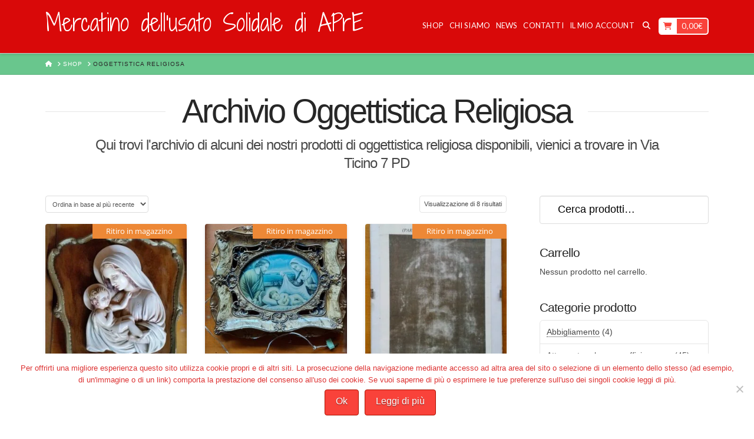

--- FILE ---
content_type: text/html; charset=UTF-8
request_url: https://usatosolidale.it/categoria-prodotto/oggettistica-religiosa/
body_size: 23892
content:
<!DOCTYPE html>
<html class="no-js" lang="it-IT">
<head>
<meta charset="UTF-8">
<meta name="viewport" content="width=device-width, initial-scale=1.0">
<link rel="pingback" href="https://usatosolidale.it/xmlrpc.php">
<meta name='robots' content='index, follow, max-image-preview:large, max-snippet:-1, max-video-preview:-1' />
	<style>img:is([sizes="auto" i], [sizes^="auto," i]) { contain-intrinsic-size: 3000px 1500px }</style>
	
	<!-- This site is optimized with the Yoast SEO plugin v26.7 - https://yoast.com/wordpress/plugins/seo/ -->
	<title>Oggettistica religiosa Archivi - Mercatino dell&#039;usato Solidale di APrE</title>
	<link rel="canonical" href="https://usatosolidale.it/categoria-prodotto/oggettistica-religiosa/" />
	<meta property="og:locale" content="it_IT" />
	<meta property="og:type" content="article" />
	<meta property="og:title" content="Oggettistica religiosa Archivi - Mercatino dell&#039;usato Solidale di APrE" />
	<meta property="og:url" content="https://usatosolidale.it/categoria-prodotto/oggettistica-religiosa/" />
	<meta property="og:site_name" content="Mercatino dell&#039;usato Solidale di APrE" />
	<meta name="twitter:card" content="summary_large_image" />
	<script type="application/ld+json" class="yoast-schema-graph">{"@context":"https://schema.org","@graph":[{"@type":"CollectionPage","@id":"https://usatosolidale.it/categoria-prodotto/oggettistica-religiosa/","url":"https://usatosolidale.it/categoria-prodotto/oggettistica-religiosa/","name":"Oggettistica religiosa Archivi - Mercatino dell&#039;usato Solidale di APrE","isPartOf":{"@id":"https://usatosolidale.it/#website"},"primaryImageOfPage":{"@id":"https://usatosolidale.it/categoria-prodotto/oggettistica-religiosa/#primaryimage"},"image":{"@id":"https://usatosolidale.it/categoria-prodotto/oggettistica-religiosa/#primaryimage"},"thumbnailUrl":"https://usatosolidale.it/wp-content/uploads/2022/04/20220415_104824-scaled.jpg","breadcrumb":{"@id":"https://usatosolidale.it/categoria-prodotto/oggettistica-religiosa/#breadcrumb"},"inLanguage":"it-IT"},{"@type":"ImageObject","inLanguage":"it-IT","@id":"https://usatosolidale.it/categoria-prodotto/oggettistica-religiosa/#primaryimage","url":"https://usatosolidale.it/wp-content/uploads/2022/04/20220415_104824-scaled.jpg","contentUrl":"https://usatosolidale.it/wp-content/uploads/2022/04/20220415_104824-scaled.jpg","width":1912,"height":2560},{"@type":"BreadcrumbList","@id":"https://usatosolidale.it/categoria-prodotto/oggettistica-religiosa/#breadcrumb","itemListElement":[{"@type":"ListItem","position":1,"name":"Home","item":"https://usatosolidale.it/"},{"@type":"ListItem","position":2,"name":"Oggettistica religiosa"}]},{"@type":"WebSite","@id":"https://usatosolidale.it/#website","url":"https://usatosolidale.it/","name":"Mercatino dell&#039;usato Solidale di APrE","description":"","potentialAction":[{"@type":"SearchAction","target":{"@type":"EntryPoint","urlTemplate":"https://usatosolidale.it/?s={search_term_string}"},"query-input":{"@type":"PropertyValueSpecification","valueRequired":true,"valueName":"search_term_string"}}],"inLanguage":"it-IT"}]}</script>
	<!-- / Yoast SEO plugin. -->


<script type="text/javascript">
/* <![CDATA[ */
window._wpemojiSettings = {"baseUrl":"https:\/\/s.w.org\/images\/core\/emoji\/16.0.1\/72x72\/","ext":".png","svgUrl":"https:\/\/s.w.org\/images\/core\/emoji\/16.0.1\/svg\/","svgExt":".svg","source":{"concatemoji":"https:\/\/usatosolidale.it\/wp-includes\/js\/wp-emoji-release.min.js?ver=6.8.3"}};
/*! This file is auto-generated */
!function(s,n){var o,i,e;function c(e){try{var t={supportTests:e,timestamp:(new Date).valueOf()};sessionStorage.setItem(o,JSON.stringify(t))}catch(e){}}function p(e,t,n){e.clearRect(0,0,e.canvas.width,e.canvas.height),e.fillText(t,0,0);var t=new Uint32Array(e.getImageData(0,0,e.canvas.width,e.canvas.height).data),a=(e.clearRect(0,0,e.canvas.width,e.canvas.height),e.fillText(n,0,0),new Uint32Array(e.getImageData(0,0,e.canvas.width,e.canvas.height).data));return t.every(function(e,t){return e===a[t]})}function u(e,t){e.clearRect(0,0,e.canvas.width,e.canvas.height),e.fillText(t,0,0);for(var n=e.getImageData(16,16,1,1),a=0;a<n.data.length;a++)if(0!==n.data[a])return!1;return!0}function f(e,t,n,a){switch(t){case"flag":return n(e,"\ud83c\udff3\ufe0f\u200d\u26a7\ufe0f","\ud83c\udff3\ufe0f\u200b\u26a7\ufe0f")?!1:!n(e,"\ud83c\udde8\ud83c\uddf6","\ud83c\udde8\u200b\ud83c\uddf6")&&!n(e,"\ud83c\udff4\udb40\udc67\udb40\udc62\udb40\udc65\udb40\udc6e\udb40\udc67\udb40\udc7f","\ud83c\udff4\u200b\udb40\udc67\u200b\udb40\udc62\u200b\udb40\udc65\u200b\udb40\udc6e\u200b\udb40\udc67\u200b\udb40\udc7f");case"emoji":return!a(e,"\ud83e\udedf")}return!1}function g(e,t,n,a){var r="undefined"!=typeof WorkerGlobalScope&&self instanceof WorkerGlobalScope?new OffscreenCanvas(300,150):s.createElement("canvas"),o=r.getContext("2d",{willReadFrequently:!0}),i=(o.textBaseline="top",o.font="600 32px Arial",{});return e.forEach(function(e){i[e]=t(o,e,n,a)}),i}function t(e){var t=s.createElement("script");t.src=e,t.defer=!0,s.head.appendChild(t)}"undefined"!=typeof Promise&&(o="wpEmojiSettingsSupports",i=["flag","emoji"],n.supports={everything:!0,everythingExceptFlag:!0},e=new Promise(function(e){s.addEventListener("DOMContentLoaded",e,{once:!0})}),new Promise(function(t){var n=function(){try{var e=JSON.parse(sessionStorage.getItem(o));if("object"==typeof e&&"number"==typeof e.timestamp&&(new Date).valueOf()<e.timestamp+604800&&"object"==typeof e.supportTests)return e.supportTests}catch(e){}return null}();if(!n){if("undefined"!=typeof Worker&&"undefined"!=typeof OffscreenCanvas&&"undefined"!=typeof URL&&URL.createObjectURL&&"undefined"!=typeof Blob)try{var e="postMessage("+g.toString()+"("+[JSON.stringify(i),f.toString(),p.toString(),u.toString()].join(",")+"));",a=new Blob([e],{type:"text/javascript"}),r=new Worker(URL.createObjectURL(a),{name:"wpTestEmojiSupports"});return void(r.onmessage=function(e){c(n=e.data),r.terminate(),t(n)})}catch(e){}c(n=g(i,f,p,u))}t(n)}).then(function(e){for(var t in e)n.supports[t]=e[t],n.supports.everything=n.supports.everything&&n.supports[t],"flag"!==t&&(n.supports.everythingExceptFlag=n.supports.everythingExceptFlag&&n.supports[t]);n.supports.everythingExceptFlag=n.supports.everythingExceptFlag&&!n.supports.flag,n.DOMReady=!1,n.readyCallback=function(){n.DOMReady=!0}}).then(function(){return e}).then(function(){var e;n.supports.everything||(n.readyCallback(),(e=n.source||{}).concatemoji?t(e.concatemoji):e.wpemoji&&e.twemoji&&(t(e.twemoji),t(e.wpemoji)))}))}((window,document),window._wpemojiSettings);
/* ]]> */
</script>
<style id='wp-emoji-styles-inline-css' type='text/css'>

	img.wp-smiley, img.emoji {
		display: inline !important;
		border: none !important;
		box-shadow: none !important;
		height: 1em !important;
		width: 1em !important;
		margin: 0 0.07em !important;
		vertical-align: -0.1em !important;
		background: none !important;
		padding: 0 !important;
	}
</style>
<link rel='stylesheet' id='wp-block-library-css' href='https://usatosolidale.it/wp-includes/css/dist/block-library/style.min.css?ver=6.8.3' type='text/css' media='all' />
<style id='wp-block-library-theme-inline-css' type='text/css'>
.wp-block-audio :where(figcaption){color:#555;font-size:13px;text-align:center}.is-dark-theme .wp-block-audio :where(figcaption){color:#ffffffa6}.wp-block-audio{margin:0 0 1em}.wp-block-code{border:1px solid #ccc;border-radius:4px;font-family:Menlo,Consolas,monaco,monospace;padding:.8em 1em}.wp-block-embed :where(figcaption){color:#555;font-size:13px;text-align:center}.is-dark-theme .wp-block-embed :where(figcaption){color:#ffffffa6}.wp-block-embed{margin:0 0 1em}.blocks-gallery-caption{color:#555;font-size:13px;text-align:center}.is-dark-theme .blocks-gallery-caption{color:#ffffffa6}:root :where(.wp-block-image figcaption){color:#555;font-size:13px;text-align:center}.is-dark-theme :root :where(.wp-block-image figcaption){color:#ffffffa6}.wp-block-image{margin:0 0 1em}.wp-block-pullquote{border-bottom:4px solid;border-top:4px solid;color:currentColor;margin-bottom:1.75em}.wp-block-pullquote cite,.wp-block-pullquote footer,.wp-block-pullquote__citation{color:currentColor;font-size:.8125em;font-style:normal;text-transform:uppercase}.wp-block-quote{border-left:.25em solid;margin:0 0 1.75em;padding-left:1em}.wp-block-quote cite,.wp-block-quote footer{color:currentColor;font-size:.8125em;font-style:normal;position:relative}.wp-block-quote:where(.has-text-align-right){border-left:none;border-right:.25em solid;padding-left:0;padding-right:1em}.wp-block-quote:where(.has-text-align-center){border:none;padding-left:0}.wp-block-quote.is-large,.wp-block-quote.is-style-large,.wp-block-quote:where(.is-style-plain){border:none}.wp-block-search .wp-block-search__label{font-weight:700}.wp-block-search__button{border:1px solid #ccc;padding:.375em .625em}:where(.wp-block-group.has-background){padding:1.25em 2.375em}.wp-block-separator.has-css-opacity{opacity:.4}.wp-block-separator{border:none;border-bottom:2px solid;margin-left:auto;margin-right:auto}.wp-block-separator.has-alpha-channel-opacity{opacity:1}.wp-block-separator:not(.is-style-wide):not(.is-style-dots){width:100px}.wp-block-separator.has-background:not(.is-style-dots){border-bottom:none;height:1px}.wp-block-separator.has-background:not(.is-style-wide):not(.is-style-dots){height:2px}.wp-block-table{margin:0 0 1em}.wp-block-table td,.wp-block-table th{word-break:normal}.wp-block-table :where(figcaption){color:#555;font-size:13px;text-align:center}.is-dark-theme .wp-block-table :where(figcaption){color:#ffffffa6}.wp-block-video :where(figcaption){color:#555;font-size:13px;text-align:center}.is-dark-theme .wp-block-video :where(figcaption){color:#ffffffa6}.wp-block-video{margin:0 0 1em}:root :where(.wp-block-template-part.has-background){margin-bottom:0;margin-top:0;padding:1.25em 2.375em}
</style>
<style id='classic-theme-styles-inline-css' type='text/css'>
/*! This file is auto-generated */
.wp-block-button__link{color:#fff;background-color:#32373c;border-radius:9999px;box-shadow:none;text-decoration:none;padding:calc(.667em + 2px) calc(1.333em + 2px);font-size:1.125em}.wp-block-file__button{background:#32373c;color:#fff;text-decoration:none}
</style>
<link rel='stylesheet' id='wp-components-css' href='https://usatosolidale.it/wp-includes/css/dist/components/style.min.css?ver=6.8.3' type='text/css' media='all' />
<link rel='stylesheet' id='wp-preferences-css' href='https://usatosolidale.it/wp-includes/css/dist/preferences/style.min.css?ver=6.8.3' type='text/css' media='all' />
<link rel='stylesheet' id='wp-block-editor-css' href='https://usatosolidale.it/wp-includes/css/dist/block-editor/style.min.css?ver=6.8.3' type='text/css' media='all' />
<link rel='stylesheet' id='popup-maker-block-library-style-css' href='https://usatosolidale.it/wp-content/plugins/popup-maker/dist/packages/block-library-style.css?ver=dbea705cfafe089d65f1' type='text/css' media='all' />
<link rel='stylesheet' id='dashicons-css' href='https://usatosolidale.it/wp-includes/css/dashicons.min.css?ver=6.8.3' type='text/css' media='all' />
<style id='dashicons-inline-css' type='text/css'>
[data-font="Dashicons"]:before {font-family: 'Dashicons' !important;content: attr(data-icon) !important;speak: none !important;font-weight: normal !important;font-variant: normal !important;text-transform: none !important;line-height: 1 !important;font-style: normal !important;-webkit-font-smoothing: antialiased !important;-moz-osx-font-smoothing: grayscale !important;}
</style>
<link rel='stylesheet' id='essgrid-blocks-editor-css-css' href='https://usatosolidale.it/wp-content/plugins/essential-grid/admin/includes/builders/gutenberg/build/index.css?ver=1752609575' type='text/css' media='all' />
<style id='global-styles-inline-css' type='text/css'>
:root{--wp--preset--aspect-ratio--square: 1;--wp--preset--aspect-ratio--4-3: 4/3;--wp--preset--aspect-ratio--3-4: 3/4;--wp--preset--aspect-ratio--3-2: 3/2;--wp--preset--aspect-ratio--2-3: 2/3;--wp--preset--aspect-ratio--16-9: 16/9;--wp--preset--aspect-ratio--9-16: 9/16;--wp--preset--color--black: #000000;--wp--preset--color--cyan-bluish-gray: #abb8c3;--wp--preset--color--white: #ffffff;--wp--preset--color--pale-pink: #f78da7;--wp--preset--color--vivid-red: #cf2e2e;--wp--preset--color--luminous-vivid-orange: #ff6900;--wp--preset--color--luminous-vivid-amber: #fcb900;--wp--preset--color--light-green-cyan: #7bdcb5;--wp--preset--color--vivid-green-cyan: #00d084;--wp--preset--color--pale-cyan-blue: #8ed1fc;--wp--preset--color--vivid-cyan-blue: #0693e3;--wp--preset--color--vivid-purple: #9b51e0;--wp--preset--gradient--vivid-cyan-blue-to-vivid-purple: linear-gradient(135deg,rgba(6,147,227,1) 0%,rgb(155,81,224) 100%);--wp--preset--gradient--light-green-cyan-to-vivid-green-cyan: linear-gradient(135deg,rgb(122,220,180) 0%,rgb(0,208,130) 100%);--wp--preset--gradient--luminous-vivid-amber-to-luminous-vivid-orange: linear-gradient(135deg,rgba(252,185,0,1) 0%,rgba(255,105,0,1) 100%);--wp--preset--gradient--luminous-vivid-orange-to-vivid-red: linear-gradient(135deg,rgba(255,105,0,1) 0%,rgb(207,46,46) 100%);--wp--preset--gradient--very-light-gray-to-cyan-bluish-gray: linear-gradient(135deg,rgb(238,238,238) 0%,rgb(169,184,195) 100%);--wp--preset--gradient--cool-to-warm-spectrum: linear-gradient(135deg,rgb(74,234,220) 0%,rgb(151,120,209) 20%,rgb(207,42,186) 40%,rgb(238,44,130) 60%,rgb(251,105,98) 80%,rgb(254,248,76) 100%);--wp--preset--gradient--blush-light-purple: linear-gradient(135deg,rgb(255,206,236) 0%,rgb(152,150,240) 100%);--wp--preset--gradient--blush-bordeaux: linear-gradient(135deg,rgb(254,205,165) 0%,rgb(254,45,45) 50%,rgb(107,0,62) 100%);--wp--preset--gradient--luminous-dusk: linear-gradient(135deg,rgb(255,203,112) 0%,rgb(199,81,192) 50%,rgb(65,88,208) 100%);--wp--preset--gradient--pale-ocean: linear-gradient(135deg,rgb(255,245,203) 0%,rgb(182,227,212) 50%,rgb(51,167,181) 100%);--wp--preset--gradient--electric-grass: linear-gradient(135deg,rgb(202,248,128) 0%,rgb(113,206,126) 100%);--wp--preset--gradient--midnight: linear-gradient(135deg,rgb(2,3,129) 0%,rgb(40,116,252) 100%);--wp--preset--font-size--small: 13px;--wp--preset--font-size--medium: 20px;--wp--preset--font-size--large: 36px;--wp--preset--font-size--x-large: 42px;--wp--preset--spacing--20: 0.44rem;--wp--preset--spacing--30: 0.67rem;--wp--preset--spacing--40: 1rem;--wp--preset--spacing--50: 1.5rem;--wp--preset--spacing--60: 2.25rem;--wp--preset--spacing--70: 3.38rem;--wp--preset--spacing--80: 5.06rem;--wp--preset--shadow--natural: 6px 6px 9px rgba(0, 0, 0, 0.2);--wp--preset--shadow--deep: 12px 12px 50px rgba(0, 0, 0, 0.4);--wp--preset--shadow--sharp: 6px 6px 0px rgba(0, 0, 0, 0.2);--wp--preset--shadow--outlined: 6px 6px 0px -3px rgba(255, 255, 255, 1), 6px 6px rgba(0, 0, 0, 1);--wp--preset--shadow--crisp: 6px 6px 0px rgba(0, 0, 0, 1);}:where(.is-layout-flex){gap: 0.5em;}:where(.is-layout-grid){gap: 0.5em;}body .is-layout-flex{display: flex;}.is-layout-flex{flex-wrap: wrap;align-items: center;}.is-layout-flex > :is(*, div){margin: 0;}body .is-layout-grid{display: grid;}.is-layout-grid > :is(*, div){margin: 0;}:where(.wp-block-columns.is-layout-flex){gap: 2em;}:where(.wp-block-columns.is-layout-grid){gap: 2em;}:where(.wp-block-post-template.is-layout-flex){gap: 1.25em;}:where(.wp-block-post-template.is-layout-grid){gap: 1.25em;}.has-black-color{color: var(--wp--preset--color--black) !important;}.has-cyan-bluish-gray-color{color: var(--wp--preset--color--cyan-bluish-gray) !important;}.has-white-color{color: var(--wp--preset--color--white) !important;}.has-pale-pink-color{color: var(--wp--preset--color--pale-pink) !important;}.has-vivid-red-color{color: var(--wp--preset--color--vivid-red) !important;}.has-luminous-vivid-orange-color{color: var(--wp--preset--color--luminous-vivid-orange) !important;}.has-luminous-vivid-amber-color{color: var(--wp--preset--color--luminous-vivid-amber) !important;}.has-light-green-cyan-color{color: var(--wp--preset--color--light-green-cyan) !important;}.has-vivid-green-cyan-color{color: var(--wp--preset--color--vivid-green-cyan) !important;}.has-pale-cyan-blue-color{color: var(--wp--preset--color--pale-cyan-blue) !important;}.has-vivid-cyan-blue-color{color: var(--wp--preset--color--vivid-cyan-blue) !important;}.has-vivid-purple-color{color: var(--wp--preset--color--vivid-purple) !important;}.has-black-background-color{background-color: var(--wp--preset--color--black) !important;}.has-cyan-bluish-gray-background-color{background-color: var(--wp--preset--color--cyan-bluish-gray) !important;}.has-white-background-color{background-color: var(--wp--preset--color--white) !important;}.has-pale-pink-background-color{background-color: var(--wp--preset--color--pale-pink) !important;}.has-vivid-red-background-color{background-color: var(--wp--preset--color--vivid-red) !important;}.has-luminous-vivid-orange-background-color{background-color: var(--wp--preset--color--luminous-vivid-orange) !important;}.has-luminous-vivid-amber-background-color{background-color: var(--wp--preset--color--luminous-vivid-amber) !important;}.has-light-green-cyan-background-color{background-color: var(--wp--preset--color--light-green-cyan) !important;}.has-vivid-green-cyan-background-color{background-color: var(--wp--preset--color--vivid-green-cyan) !important;}.has-pale-cyan-blue-background-color{background-color: var(--wp--preset--color--pale-cyan-blue) !important;}.has-vivid-cyan-blue-background-color{background-color: var(--wp--preset--color--vivid-cyan-blue) !important;}.has-vivid-purple-background-color{background-color: var(--wp--preset--color--vivid-purple) !important;}.has-black-border-color{border-color: var(--wp--preset--color--black) !important;}.has-cyan-bluish-gray-border-color{border-color: var(--wp--preset--color--cyan-bluish-gray) !important;}.has-white-border-color{border-color: var(--wp--preset--color--white) !important;}.has-pale-pink-border-color{border-color: var(--wp--preset--color--pale-pink) !important;}.has-vivid-red-border-color{border-color: var(--wp--preset--color--vivid-red) !important;}.has-luminous-vivid-orange-border-color{border-color: var(--wp--preset--color--luminous-vivid-orange) !important;}.has-luminous-vivid-amber-border-color{border-color: var(--wp--preset--color--luminous-vivid-amber) !important;}.has-light-green-cyan-border-color{border-color: var(--wp--preset--color--light-green-cyan) !important;}.has-vivid-green-cyan-border-color{border-color: var(--wp--preset--color--vivid-green-cyan) !important;}.has-pale-cyan-blue-border-color{border-color: var(--wp--preset--color--pale-cyan-blue) !important;}.has-vivid-cyan-blue-border-color{border-color: var(--wp--preset--color--vivid-cyan-blue) !important;}.has-vivid-purple-border-color{border-color: var(--wp--preset--color--vivid-purple) !important;}.has-vivid-cyan-blue-to-vivid-purple-gradient-background{background: var(--wp--preset--gradient--vivid-cyan-blue-to-vivid-purple) !important;}.has-light-green-cyan-to-vivid-green-cyan-gradient-background{background: var(--wp--preset--gradient--light-green-cyan-to-vivid-green-cyan) !important;}.has-luminous-vivid-amber-to-luminous-vivid-orange-gradient-background{background: var(--wp--preset--gradient--luminous-vivid-amber-to-luminous-vivid-orange) !important;}.has-luminous-vivid-orange-to-vivid-red-gradient-background{background: var(--wp--preset--gradient--luminous-vivid-orange-to-vivid-red) !important;}.has-very-light-gray-to-cyan-bluish-gray-gradient-background{background: var(--wp--preset--gradient--very-light-gray-to-cyan-bluish-gray) !important;}.has-cool-to-warm-spectrum-gradient-background{background: var(--wp--preset--gradient--cool-to-warm-spectrum) !important;}.has-blush-light-purple-gradient-background{background: var(--wp--preset--gradient--blush-light-purple) !important;}.has-blush-bordeaux-gradient-background{background: var(--wp--preset--gradient--blush-bordeaux) !important;}.has-luminous-dusk-gradient-background{background: var(--wp--preset--gradient--luminous-dusk) !important;}.has-pale-ocean-gradient-background{background: var(--wp--preset--gradient--pale-ocean) !important;}.has-electric-grass-gradient-background{background: var(--wp--preset--gradient--electric-grass) !important;}.has-midnight-gradient-background{background: var(--wp--preset--gradient--midnight) !important;}.has-small-font-size{font-size: var(--wp--preset--font-size--small) !important;}.has-medium-font-size{font-size: var(--wp--preset--font-size--medium) !important;}.has-large-font-size{font-size: var(--wp--preset--font-size--large) !important;}.has-x-large-font-size{font-size: var(--wp--preset--font-size--x-large) !important;}
:where(.wp-block-post-template.is-layout-flex){gap: 1.25em;}:where(.wp-block-post-template.is-layout-grid){gap: 1.25em;}
:where(.wp-block-columns.is-layout-flex){gap: 2em;}:where(.wp-block-columns.is-layout-grid){gap: 2em;}
:root :where(.wp-block-pullquote){font-size: 1.5em;line-height: 1.6;}
</style>
<link rel='stylesheet' id='cookie-notice-front-css' href='https://usatosolidale.it/wp-content/plugins/cookie-notice/css/front.min.css?ver=2.5.11' type='text/css' media='all' />
<link rel='stylesheet' id='woocommerce-smallscreen-css' href='https://usatosolidale.it/wp-content/plugins/woocommerce/assets/css/woocommerce-smallscreen.css?ver=10.4.3' type='text/css' media='only screen and (max-width: 768px)' />
<style id='woocommerce-inline-inline-css' type='text/css'>
.woocommerce form .form-row .required { visibility: visible; }
</style>
<link rel='stylesheet' id='yith_wcbm_badge_style-css' href='https://usatosolidale.it/wp-content/plugins/yith-woocommerce-badges-management/assets/css/frontend.css?ver=3.21.0' type='text/css' media='all' />
<style id='yith_wcbm_badge_style-inline-css' type='text/css'>
.yith-wcbm-badge.yith-wcbm-badge-text.yith-wcbm-badge-165 {
				top: 0; right: 0; 
				
				-ms-transform: ; 
				-webkit-transform: ; 
				transform: ;
				padding: 0px 0px 0px 0px;
				background-color:#ed8836; border-radius: 0px 0px 0px 0px; width:160px; height:25px;
			}.yith-wcbm-badge.yith-wcbm-badge-text.yith-wcbm-badge-167 {
				top: 0; right: 0; 
				
				-ms-transform: ; 
				-webkit-transform: ; 
				transform: ;
				padding: 0px 0px 0px 0px;
				background-color:#0a9336; border-radius: 0px 0px 0px 0px; width:70px; height:25px;
			}
</style>
<link rel='stylesheet' id='yith-gfont-open-sans-css' href='https://usatosolidale.it/wp-content/plugins/yith-woocommerce-badges-management/assets/fonts/open-sans/style.css?ver=3.21.0' type='text/css' media='all' />
<link rel='stylesheet' id='x-stack-css' href='https://usatosolidale.it/wp-content/themes/pro/framework/dist/css/site/stacks/integrity-light.css?ver=6.5.6' type='text/css' media='all' />
<link rel='stylesheet' id='x-woocommerce-css' href='https://usatosolidale.it/wp-content/themes/pro/framework/dist/css/site/woocommerce/integrity-light.css?ver=6.5.6' type='text/css' media='all' />
<link rel='stylesheet' id='x-child-css' href='https://usatosolidale.it/wp-content/themes/pro-child/style.css?ver=6.5.6' type='text/css' media='all' />
<link rel='stylesheet' id='fancybox-css' href='https://usatosolidale.it/wp-content/plugins/easy-fancybox/fancybox/1.5.4/jquery.fancybox.min.css?ver=6.8.3' type='text/css' media='screen' />
<style id='fancybox-inline-css' type='text/css'>
#fancybox-outer{background:#ffffff}#fancybox-content{background:#ffffff;border-color:#ffffff;color:#000000;}#fancybox-title,#fancybox-title-float-main{color:#fff}
</style>
<link rel='stylesheet' id='tp-fontello-css' href='https://usatosolidale.it/wp-content/plugins/essential-grid/public/assets/font/fontello/css/fontello.css?ver=3.1.9.2' type='text/css' media='all' />
<link rel='stylesheet' id='esg-plugin-settings-css' href='https://usatosolidale.it/wp-content/plugins/essential-grid/public/assets/css/settings.css?ver=3.1.9.2' type='text/css' media='all' />
<style id='cs-inline-css' type='text/css'>
@media (min-width:1200px){.x-hide-xl{display:none !important;}}@media (min-width:979px) and (max-width:1199px){.x-hide-lg{display:none !important;}}@media (min-width:767px) and (max-width:978px){.x-hide-md{display:none !important;}}@media (min-width:480px) and (max-width:766px){.x-hide-sm{display:none !important;}}@media (max-width:479px){.x-hide-xs{display:none !important;}} a,h1 a:hover,h2 a:hover,h3 a:hover,h4 a:hover,h5 a:hover,h6 a:hover,.x-breadcrumb-wrap a:hover,.widget ul li a:hover,.widget ol li a:hover,.widget.widget_text ul li a,.widget.widget_text ol li a,.widget_nav_menu .current-menu-item > a,.x-accordion-heading .x-accordion-toggle:hover,.x-comment-author a:hover,.x-comment-time:hover,.x-recent-posts a:hover .h-recent-posts{color:rgb(10,147,54);}a:hover,.widget.widget_text ul li a:hover,.widget.widget_text ol li a:hover,.x-twitter-widget ul li a:hover{color:hsl(0,0%,44%);}.woocommerce .price > .amount,.woocommerce .price > ins > .amount,.woocommerce .star-rating:before,.woocommerce .star-rating span:before,.woocommerce li.product .entry-header h3 a:hover{color:rgb(10,147,54);}.rev_slider_wrapper,a.x-img-thumbnail:hover,.x-slider-container.below,.page-template-template-blank-3-php .x-slider-container.above,.page-template-template-blank-6-php .x-slider-container.above{border-color:rgb(10,147,54);}.entry-thumb:before,.x-pagination span.current,.woocommerce-pagination span[aria-current],.flex-direction-nav a,.flex-control-nav a:hover,.flex-control-nav a.flex-active,.mejs-time-current,.x-dropcap,.x-skill-bar .bar,.x-pricing-column.featured h2,.h-comments-title small,.x-entry-share .x-share:hover,.x-highlight,.x-recent-posts .x-recent-posts-img:after{background-color:rgb(10,147,54);}.woocommerce .onsale,.widget_price_filter .ui-slider .ui-slider-range{background-color:rgb(10,147,54);}.x-nav-tabs > .active > a,.x-nav-tabs > .active > a:hover{box-shadow:inset 0 3px 0 0 rgb(10,147,54);}.x-main{width:calc(72% - 2.463055%);}.x-sidebar{width:calc(100% - 2.463055% - 72%);}.x-comment-author,.x-comment-time,.comment-form-author label,.comment-form-email label,.comment-form-url label,.comment-form-rating label,.comment-form-comment label,.widget_calendar #wp-calendar caption,.widget.widget_rss li .rsswidget{font-family:"Gill Sans","Gill Sans MT",Calibri,sans-serif;font-weight:400;}.p-landmark-sub,.p-meta,input,button,select,textarea{font-family:"Gill Sans","Gill Sans MT",Calibri,sans-serif;}.widget ul li a,.widget ol li a,.x-comment-time{color:hsl(0,0%,28%);}.woocommerce .price > .from,.woocommerce .price > del,.woocommerce p.stars span a:after{color:hsl(0,0%,28%);}.widget_text ol li a,.widget_text ul li a{color:rgb(10,147,54);}.widget_text ol li a:hover,.widget_text ul li a:hover{color:hsl(0,0%,44%);}.comment-form-author label,.comment-form-email label,.comment-form-url label,.comment-form-rating label,.comment-form-comment label,.widget_calendar #wp-calendar th,.p-landmark-sub strong,.widget_tag_cloud .tagcloud a:hover,.widget_tag_cloud .tagcloud a:active,.entry-footer a:hover,.entry-footer a:active,.x-breadcrumbs .current,.x-comment-author,.x-comment-author a{color:#272727;}.widget_calendar #wp-calendar th{border-color:#272727;}.h-feature-headline span i{background-color:#272727;}@media (max-width:978.98px){}html{font-size:14px;}@media (min-width:479px){html{font-size:14px;}}@media (min-width:766px){html{font-size:14px;}}@media (min-width:978px){html{font-size:14px;}}@media (min-width:1199px){html{font-size:14px;}}body{font-style:normal;font-weight:400;color:hsl(0,0%,28%);background-color:rgb(255,255,255);}.w-b{font-weight:400 !important;}h1,h2,h3,h4,h5,h6,.h1,.h2,.h3,.h4,.h5,.h6{font-family:"Gill Sans","Gill Sans MT",Calibri,sans-serif;font-style:normal;font-weight:400;}h1,.h1{letter-spacing:-0.05em;}h2,.h2{letter-spacing:-0.035em;}h3,.h3{letter-spacing:-0.035em;}h4,.h4{letter-spacing:-0.035em;}h5,.h5{letter-spacing:-0.035em;}h6,.h6{letter-spacing:-0.035em;}.w-h{font-weight:400 !important;}.x-container.width{width:88%;}.x-container.max{max-width:1500px;}.x-bar-content.x-container.width{flex-basis:88%;}.x-main.full{float:none;clear:both;display:block;width:auto;}@media (max-width:978.98px){.x-main.full,.x-main.left,.x-main.right,.x-sidebar.left,.x-sidebar.right{float:none;display:block;width:auto !important;}}.entry-header,.entry-content{font-size:1.286rem;}body,input,button,select,textarea{font-family:"Gill Sans","Gill Sans MT",Calibri,sans-serif;}h1,h2,h3,h4,h5,h6,.h1,.h2,.h3,.h4,.h5,.h6,h1 a,h2 a,h3 a,h4 a,h5 a,h6 a,.h1 a,.h2 a,.h3 a,.h4 a,.h5 a,.h6 a,blockquote{color:#272727;}.cfc-h-tx{color:#272727 !important;}.cfc-h-bd{border-color:#272727 !important;}.cfc-h-bg{background-color:#272727 !important;}.cfc-b-tx{color:hsl(0,0%,28%) !important;}.cfc-b-bd{border-color:hsl(0,0%,28%) !important;}.cfc-b-bg{background-color:hsl(0,0%,28%) !important;}.x-btn,.button,[type="submit"]{color:#ffffff;border-color:rgb(172,17,0);background-color:#f9423a;text-shadow:0 0.075em 0.075em rgba(0,0,0,0.5);border-radius:0.25em;}.x-btn:hover,.button:hover,[type="submit"]:hover{color:#ffffff;border-color:rgb(172,17,0);background-color:#f9423a;text-shadow:0 0.075em 0.075em rgba(0,0,0,0.5);}.x-btn.x-btn-real,.x-btn.x-btn-real:hover{margin-bottom:0.25em;text-shadow:0 0.075em 0.075em rgba(0,0,0,0.65);}.x-btn.x-btn-real{box-shadow:0 0.25em 0 0 #a71000,0 4px 9px rgba(0,0,0,0.75);}.x-btn.x-btn-real:hover{box-shadow:0 0.25em 0 0 #a71000,0 4px 9px rgba(0,0,0,0.75);}.x-btn.x-btn-flat,.x-btn.x-btn-flat:hover{margin-bottom:0;text-shadow:0 0.075em 0.075em rgba(0,0,0,0.65);box-shadow:none;}.x-btn.x-btn-transparent,.x-btn.x-btn-transparent:hover{margin-bottom:0;border-width:3px;text-shadow:none;text-transform:uppercase;background-color:transparent;box-shadow:none;}.x-cart-notification-icon.loading{color:#545454;}.x-cart-notification:before{background-color:#000000;}.x-cart-notification-icon.added{color:#ffffff;}.x-cart-notification.added:before{background-color:#46a546;}.woocommerce-MyAccount-navigation-link a{color:hsl(0,0%,28%);}.woocommerce-MyAccount-navigation-link a:hover,.woocommerce-MyAccount-navigation-link.is-active a{color:#272727;}.cart_item .product-remove a{color:hsl(0,0%,28%);}.cart_item .product-remove a:hover{color:#272727;}.cart_item .product-name a{color:#272727;}.cart_item .product-name a:hover{color:rgb(10,147,54);}.woocommerce p.stars span a{background-color:rgb(10,147,54);}.x-topbar .p-info a:hover,.x-widgetbar .widget ul li a:hover{color:rgb(10,147,54);}.x-topbar .p-info,.x-topbar .p-info a,.x-navbar .desktop .x-nav > li > a,.x-navbar .desktop .sub-menu a,.x-navbar .mobile .x-nav li > a,.x-breadcrumb-wrap a,.x-breadcrumbs .delimiter{color:hsl(0,0%,100%);}.x-navbar .desktop .x-nav > li > a:hover,.x-navbar .desktop .x-nav > .x-active > a,.x-navbar .desktop .x-nav > .current-menu-item > a,.x-navbar .desktop .sub-menu a:hover,.x-navbar .desktop .sub-menu .x-active > a,.x-navbar .desktop .sub-menu .current-menu-item > a,.x-navbar .desktop .x-nav .x-megamenu > .sub-menu > li > a,.x-navbar .mobile .x-nav li > a:hover,.x-navbar .mobile .x-nav .x-active > a,.x-navbar .mobile .x-nav .current-menu-item > a{color:hsl(0,0%,100%);}.x-navbar .desktop .x-nav > li > a:hover,.x-navbar .desktop .x-nav > .x-active > a,.x-navbar .desktop .x-nav > .current-menu-item > a{box-shadow:inset 0 4px 0 0 rgb(10,147,54);}.x-navbar .desktop .x-nav > li > a{height:90px;padding-top:37px;}.x-navbar-fixed-top-active .x-navbar-wrap{margin-bottom:1px;}.x-navbar .desktop .x-nav > li ul{top:calc(90px - 15px);}@media (max-width:979px){.x-navbar-fixed-top-active .x-navbar-wrap{margin-bottom:0;}}body.x-navbar-fixed-top-active .x-navbar-wrap{height:90px;}.x-navbar-inner{min-height:90px;}.x-brand{margin-top:20px;font-family:"Shadows Into Light Two",handwriting;font-size:38px;font-style:normal;font-weight:400;letter-spacing:0.008em;color:rgb(255,255,255);}.x-brand:hover,.x-brand:focus{color:rgb(255,255,255);}.x-brand img{width:calc(400px / 2);}.x-navbar .x-nav-wrap .x-nav > li > a{font-family:"Lato",sans-serif;font-style:normal;font-weight:400;letter-spacing:0.012em;text-transform:uppercase;}.x-navbar .desktop .x-nav > li > a{font-size:13px;}.x-navbar .desktop .x-nav > li > a:not(.x-btn-navbar-woocommerce){padding-left:5px;padding-right:5px;}.x-navbar .desktop .x-nav > li > a > span{margin-right:-0.012em;}.x-btn-navbar{margin-top:20px;}.x-btn-navbar,.x-btn-navbar.collapsed{font-size:24px;}@media (max-width:979px){body.x-navbar-fixed-top-active .x-navbar-wrap{height:auto;}.x-widgetbar{left:0;right:0;}}.x-navbar .x-nav > li.x-menu-item-woocommerce > a .x-cart > span{padding-right:calc(0.625em - 0.012em);}.x-navbar-static-active .x-navbar .desktop .x-nav > li.x-menu-item-woocommerce > a,.x-navbar-fixed-top-active .x-navbar .desktop .x-nav > li.x-menu-item-woocommerce > a{padding-top:30px;}.x-navbar .x-nav > li.x-menu-item-woocommerce > a .x-cart{color:hsl(0,0%,100%);background-color:#f9423a;}.x-navbar .x-nav > li.x-menu-item-woocommerce > a:hover .x-cart{color:rgb(10,147,54);background-color:hsl(0,0%,100%);}.x-navbar .x-nav > li.x-menu-item-woocommerce > a .x-cart > span.outer{color:#f9423a;background-color:hsl(0,0%,100%);}.x-navbar .x-nav > li.x-menu-item-woocommerce > a:hover .x-cart > span.outer{color:hsl(0,0%,100%);background-color:rgb(10,147,54);}.x-navbar .desktop .x-nav > li.x-menu-item-woocommerce{margin-left:5px;}.bg .mejs-container,.x-video .mejs-container{position:unset !important;} @font-face{font-family:'FontAwesomePro';font-style:normal;font-weight:900;font-display:block;src:url('https://usatosolidale.it/wp-content/themes/pro/cornerstone/assets/fonts/fa-solid-900.woff2?ver=6.5.2') format('woff2'),url('https://usatosolidale.it/wp-content/themes/pro/cornerstone/assets/fonts/fa-solid-900.ttf?ver=6.5.2') format('truetype');}[data-x-fa-pro-icon]{font-family:"FontAwesomePro" !important;}[data-x-fa-pro-icon]:before{content:attr(data-x-fa-pro-icon);}[data-x-icon],[data-x-icon-o],[data-x-icon-l],[data-x-icon-s],[data-x-icon-b],[data-x-icon-sr],[data-x-icon-ss],[data-x-icon-sl],[data-x-fa-pro-icon],[class*="cs-fa-"]{display:inline-flex;font-style:normal;font-weight:400;text-decoration:inherit;text-rendering:auto;-webkit-font-smoothing:antialiased;-moz-osx-font-smoothing:grayscale;}[data-x-icon].left,[data-x-icon-o].left,[data-x-icon-l].left,[data-x-icon-s].left,[data-x-icon-b].left,[data-x-icon-sr].left,[data-x-icon-ss].left,[data-x-icon-sl].left,[data-x-fa-pro-icon].left,[class*="cs-fa-"].left{margin-right:0.5em;}[data-x-icon].right,[data-x-icon-o].right,[data-x-icon-l].right,[data-x-icon-s].right,[data-x-icon-b].right,[data-x-icon-sr].right,[data-x-icon-ss].right,[data-x-icon-sl].right,[data-x-fa-pro-icon].right,[class*="cs-fa-"].right{margin-left:0.5em;}[data-x-icon]:before,[data-x-icon-o]:before,[data-x-icon-l]:before,[data-x-icon-s]:before,[data-x-icon-b]:before,[data-x-icon-sr]:before,[data-x-icon-ss]:before,[data-x-icon-sl]:before,[data-x-fa-pro-icon]:before,[class*="cs-fa-"]:before{line-height:1;}@font-face{font-family:'FontAwesome';font-style:normal;font-weight:900;font-display:block;src:url('https://usatosolidale.it/wp-content/themes/pro/cornerstone/assets/fonts/fa-solid-900.woff2?ver=6.5.2') format('woff2'),url('https://usatosolidale.it/wp-content/themes/pro/cornerstone/assets/fonts/fa-solid-900.ttf?ver=6.5.2') format('truetype');}[data-x-icon],[data-x-icon-s],[data-x-icon][class*="cs-fa-"]{font-family:"FontAwesome" !important;font-weight:900;}[data-x-icon]:before,[data-x-icon][class*="cs-fa-"]:before{content:attr(data-x-icon);}[data-x-icon-s]:before{content:attr(data-x-icon-s);}@font-face{font-family:'FontAwesomeRegular';font-style:normal;font-weight:400;font-display:block;src:url('https://usatosolidale.it/wp-content/themes/pro/cornerstone/assets/fonts/fa-regular-400.woff2?ver=6.5.2') format('woff2'),url('https://usatosolidale.it/wp-content/themes/pro/cornerstone/assets/fonts/fa-regular-400.ttf?ver=6.5.2') format('truetype');}@font-face{font-family:'FontAwesomePro';font-style:normal;font-weight:400;font-display:block;src:url('https://usatosolidale.it/wp-content/themes/pro/cornerstone/assets/fonts/fa-regular-400.woff2?ver=6.5.2') format('woff2'),url('https://usatosolidale.it/wp-content/themes/pro/cornerstone/assets/fonts/fa-regular-400.ttf?ver=6.5.2') format('truetype');}[data-x-icon-o]{font-family:"FontAwesomeRegular" !important;}[data-x-icon-o]:before{content:attr(data-x-icon-o);}@font-face{font-family:'FontAwesomeLight';font-style:normal;font-weight:300;font-display:block;src:url('https://usatosolidale.it/wp-content/themes/pro/cornerstone/assets/fonts/fa-light-300.woff2?ver=6.5.2') format('woff2'),url('https://usatosolidale.it/wp-content/themes/pro/cornerstone/assets/fonts/fa-light-300.ttf?ver=6.5.2') format('truetype');}@font-face{font-family:'FontAwesomePro';font-style:normal;font-weight:300;font-display:block;src:url('https://usatosolidale.it/wp-content/themes/pro/cornerstone/assets/fonts/fa-light-300.woff2?ver=6.5.2') format('woff2'),url('https://usatosolidale.it/wp-content/themes/pro/cornerstone/assets/fonts/fa-light-300.ttf?ver=6.5.2') format('truetype');}[data-x-icon-l]{font-family:"FontAwesomeLight" !important;font-weight:300;}[data-x-icon-l]:before{content:attr(data-x-icon-l);}@font-face{font-family:'FontAwesomeBrands';font-style:normal;font-weight:normal;font-display:block;src:url('https://usatosolidale.it/wp-content/themes/pro/cornerstone/assets/fonts/fa-brands-400.woff2?ver=6.5.2') format('woff2'),url('https://usatosolidale.it/wp-content/themes/pro/cornerstone/assets/fonts/fa-brands-400.ttf?ver=6.5.2') format('truetype');}[data-x-icon-b]{font-family:"FontAwesomeBrands" !important;}[data-x-icon-b]:before{content:attr(data-x-icon-b);}.woocommerce .button.product_type_simple:before,.woocommerce .button.product_type_variable:before,.woocommerce .button.single_add_to_cart_button:before{font-family:"FontAwesome" !important;font-weight:900;}.widget.widget_rss li .rsswidget:before{content:"\f35d";padding-right:0.4em;font-family:"FontAwesome";}.x-navbar{background-color:#d90909;}.x-breadcrumb-wrap{text-shadow:0 0px 0 rgba(255,255,255,.1);background-color:rgb(105,198,141);}::placeholder{color:black !important;opacity:1 !important;font-size:18px;}.search-field{font-size:18px !important;}.woocommerce.single-product .has-post-thumbnail .flex-control-nav.flex-control-thumbs{top:auto;right:auto;padding:0em;left:auto;margin:1em 0;}.woocommerce.single-product .has-post-thumbnail .flex-control-nav.flex-control-thumbs img{height:3em;}div.product .woocommerce-tabs{margin-top:100px !important;}
</style>
<script type="text/javascript" src="https://usatosolidale.it/wp-includes/js/jquery/jquery.min.js?ver=3.7.1" id="jquery-core-js"></script>
<script type="text/javascript" src="https://usatosolidale.it/wp-includes/js/jquery/jquery-migrate.min.js?ver=3.4.1" id="jquery-migrate-js"></script>
<script type="text/javascript" src="https://usatosolidale.it/wp-content/plugins/woocommerce/assets/js/jquery-blockui/jquery.blockUI.min.js?ver=2.7.0-wc.10.4.3" id="wc-jquery-blockui-js" defer="defer" data-wp-strategy="defer"></script>
<script type="text/javascript" id="wc-add-to-cart-js-extra">
/* <![CDATA[ */
var wc_add_to_cart_params = {"ajax_url":"\/wp-admin\/admin-ajax.php","wc_ajax_url":"\/?wc-ajax=%%endpoint%%","i18n_view_cart":"Visualizza carrello","cart_url":"https:\/\/usatosolidale.it\/carrello\/","is_cart":"","cart_redirect_after_add":"no"};
/* ]]> */
</script>
<script type="text/javascript" src="https://usatosolidale.it/wp-content/plugins/woocommerce/assets/js/frontend/add-to-cart.min.js?ver=10.4.3" id="wc-add-to-cart-js" defer="defer" data-wp-strategy="defer"></script>
<script type="text/javascript" src="https://usatosolidale.it/wp-content/plugins/woocommerce/assets/js/js-cookie/js.cookie.min.js?ver=2.1.4-wc.10.4.3" id="wc-js-cookie-js" defer="defer" data-wp-strategy="defer"></script>
<script type="text/javascript" id="woocommerce-js-extra">
/* <![CDATA[ */
var woocommerce_params = {"ajax_url":"\/wp-admin\/admin-ajax.php","wc_ajax_url":"\/?wc-ajax=%%endpoint%%","i18n_password_show":"Mostra password","i18n_password_hide":"Nascondi password"};
/* ]]> */
</script>
<script type="text/javascript" src="https://usatosolidale.it/wp-content/plugins/woocommerce/assets/js/frontend/woocommerce.min.js?ver=10.4.3" id="woocommerce-js" defer="defer" data-wp-strategy="defer"></script>
<script type="text/javascript" id="wc-cart-fragments-js-extra">
/* <![CDATA[ */
var wc_cart_fragments_params = {"ajax_url":"\/wp-admin\/admin-ajax.php","wc_ajax_url":"\/?wc-ajax=%%endpoint%%","cart_hash_key":"wc_cart_hash_b324dcab307de3ce165e026cf0ee7e61","fragment_name":"wc_fragments_b324dcab307de3ce165e026cf0ee7e61","request_timeout":"5000"};
/* ]]> */
</script>
<script type="text/javascript" src="https://usatosolidale.it/wp-content/plugins/woocommerce/assets/js/frontend/cart-fragments.min.js?ver=10.4.3" id="wc-cart-fragments-js" defer="defer" data-wp-strategy="defer"></script>
<script type="text/javascript" id="tp-tools-js-before">
/* <![CDATA[ */
window.ESG ??={};ESG.E ??={};ESG.E.site_url='https://usatosolidale.it';ESG.E.plugin_url='https://usatosolidale.it/wp-content/plugins/essential-grid/';ESG.E.ajax_url='https://usatosolidale.it/wp-admin/admin-ajax.php';ESG.E.nonce='ce7a7c4a6d';ESG.E.tptools=true;ESG.E.waitTptFunc ??=[];ESG.F ??={};ESG.F.waitTpt=() =>{if ( typeof jQuery==='undefined' ||!window?._tpt?.regResource ||!ESG?.E?.plugin_url ||(!ESG.E.tptools && !window?.SR7?.E?.plugin_url) ) return setTimeout(ESG.F.waitTpt,29);if (!window._tpt.gsap) window._tpt.regResource({id:'tpgsap',url:ESG.E.tptools && ESG.E.plugin_url+'/public/assets/js/libs/tpgsap.js' ||SR7.E.plugin_url + 'public/js/libs/tpgsap.js'});_tpt.checkResources(['tpgsap']).then(() =>{if (window.tpGS && !_tpt?.Back){_tpt.eases=tpGS.eases;Object.keys(_tpt.eases).forEach((e) => {_tpt[e] ===undefined && (_tpt[e]=tpGS[e])});}ESG.E.waitTptFunc.forEach((f) =>{typeof f ==='function' && f();});ESG.E.waitTptFunc=[];});}
/* ]]> */
</script>
<script type="text/javascript" src="https://usatosolidale.it/wp-content/plugins/essential-grid/public/assets/js/libs/tptools.js?ver=6.7.26" id="tp-tools-js" async="async" data-wp-strategy="async"></script>
<link rel="https://api.w.org/" href="https://usatosolidale.it/wp-json/" /><link rel="alternate" title="JSON" type="application/json" href="https://usatosolidale.it/wp-json/wp/v2/product_cat/106" />	<noscript><style>.woocommerce-product-gallery{ opacity: 1 !important; }</style></noscript>
	<link rel="stylesheet" href="//fonts.googleapis.com/css?family=Shadows+Into+Light+Two:400%7CLato:400&#038;subset=latin,latin-ext&#038;display=auto" type="text/css" media="all" crossorigin="anonymous" data-x-google-fonts></link></head>
<body class="archive tax-product_cat term-oggettistica-religiosa term-106 wp-theme-pro wp-child-theme-pro-child theme-pro cookies-not-set woocommerce woocommerce-page woocommerce-no-js yith-wcbm-theme-pro x-integrity x-integrity-light x-child-theme-active x-full-width-layout-active x-content-sidebar-active x-post-meta-disabled x-archive-standard-active x-navbar-fixed-top-active pro-v6_5_6">

  
  
  <div id="x-root" class="x-root">

    
    <div id="top" class="site">

    <header class="masthead masthead-inline" role="banner">


  <div class="x-navbar-wrap">
    <div class="x-navbar">
      <div class="x-navbar-inner">
        <div class="x-container max width">
          
<a href="https://usatosolidale.it/" class="x-brand text">
  Mercatino dell&#039;usato Solidale di APrE</a>
          
<a href="#" id="x-btn-navbar" class="x-btn-navbar collapsed" data-x-toggle="collapse-b" data-x-toggleable="x-nav-wrap-mobile" aria-expanded="false" aria-controls="x-nav-wrap-mobile" role="button">
  <i class='x-framework-icon x-icon-bars' data-x-icon-s='&#xf0c9;' aria-hidden=true></i>  <span class="visually-hidden">Navigation</span>
</a>

<nav class="x-nav-wrap desktop" role="navigation">
  <ul id="menu-primary" class="x-nav"><li id="menu-item-96" class="menu-item menu-item-type-post_type menu-item-object-page menu-item-home menu-item-96"><a href="https://usatosolidale.it/"><span>Shop<i class="x-icon x-framework-icon x-framework-icon-menu" aria-hidden="true" data-x-icon-s="&#xf103;"></i></span></a></li>
<li id="menu-item-20" class="menu-item menu-item-type-post_type menu-item-object-page menu-item-20"><a href="https://usatosolidale.it/chi-siamo/"><span>Chi siamo<i class="x-icon x-framework-icon x-framework-icon-menu" aria-hidden="true" data-x-icon-s="&#xf103;"></i></span></a></li>
<li id="menu-item-18" class="menu-item menu-item-type-post_type menu-item-object-page menu-item-18"><a href="https://usatosolidale.it/news/"><span>News<i class="x-icon x-framework-icon x-framework-icon-menu" aria-hidden="true" data-x-icon-s="&#xf103;"></i></span></a></li>
<li id="menu-item-17" class="menu-item menu-item-type-post_type menu-item-object-page menu-item-17"><a href="https://usatosolidale.it/contatti/"><span>Contatti<i class="x-icon x-framework-icon x-framework-icon-menu" aria-hidden="true" data-x-icon-s="&#xf103;"></i></span></a></li>
<li id="menu-item-156" class="menu-item menu-item-type-post_type menu-item-object-page menu-item-156"><a href="https://usatosolidale.it/mio-account/"><span>Il mio account<i class="x-icon x-framework-icon x-framework-icon-menu" aria-hidden="true" data-x-icon-s="&#xf103;"></i></span></a></li>
<li class="menu-item x-menu-item x-menu-item-search"><a href="#" class="x-btn-navbar-search" aria-label="Navigation Search"><span><i class='x-framework-icon x-icon-search' data-x-icon-s='&#xf002;' aria-hidden=true></i><span class="x-hidden-desktop"> Search</span></span></a></li><li class="menu-item current-menu-parent x-menu-item x-menu-item-woocommerce"><a href="https://usatosolidale.it/carrello/" class="x-btn-navbar-woocommerce"><div class="x-cart outer-inner inline rounded"><span class="outer" ><i class='x-framework-icon x-icon-shopping-cart' data-x-icon-s='&#xf07a;' aria-hidden=true></i></span><span class="inner" data-x-wc-fragment="total" ><span class="woocommerce-Price-amount amount"><bdi>0,00<span class="woocommerce-Price-currencySymbol">&euro;</span></bdi></span></span></div></a></li></ul></nav>

<div id="x-nav-wrap-mobile" class="x-nav-wrap mobile x-collapsed" data-x-toggleable="x-nav-wrap-mobile" data-x-toggle-collapse="1" aria-hidden="true" aria-labelledby="x-btn-navbar">
  <ul id="menu-primary-1" class="x-nav"><li class="menu-item menu-item-type-post_type menu-item-object-page menu-item-home menu-item-96"><a href="https://usatosolidale.it/"><span>Shop<i class="x-icon x-framework-icon x-framework-icon-menu" aria-hidden="true" data-x-icon-s="&#xf103;"></i></span></a></li>
<li class="menu-item menu-item-type-post_type menu-item-object-page menu-item-20"><a href="https://usatosolidale.it/chi-siamo/"><span>Chi siamo<i class="x-icon x-framework-icon x-framework-icon-menu" aria-hidden="true" data-x-icon-s="&#xf103;"></i></span></a></li>
<li class="menu-item menu-item-type-post_type menu-item-object-page menu-item-18"><a href="https://usatosolidale.it/news/"><span>News<i class="x-icon x-framework-icon x-framework-icon-menu" aria-hidden="true" data-x-icon-s="&#xf103;"></i></span></a></li>
<li class="menu-item menu-item-type-post_type menu-item-object-page menu-item-17"><a href="https://usatosolidale.it/contatti/"><span>Contatti<i class="x-icon x-framework-icon x-framework-icon-menu" aria-hidden="true" data-x-icon-s="&#xf103;"></i></span></a></li>
<li class="menu-item menu-item-type-post_type menu-item-object-page menu-item-156"><a href="https://usatosolidale.it/mio-account/"><span>Il mio account<i class="x-icon x-framework-icon x-framework-icon-menu" aria-hidden="true" data-x-icon-s="&#xf103;"></i></span></a></li>
<li class="menu-item x-menu-item x-menu-item-search"><a href="#" class="x-btn-navbar-search" aria-label="Navigation Search"><span><i class='x-framework-icon x-icon-search' data-x-icon-s='&#xf002;' aria-hidden=true></i><span class="x-hidden-desktop"> Search</span></span></a></li><li class="menu-item current-menu-parent x-menu-item x-menu-item-woocommerce"><a href="https://usatosolidale.it/carrello/" class="x-btn-navbar-woocommerce"><div class="x-cart outer-inner inline rounded"><span class="outer" ><i class='x-framework-icon x-icon-shopping-cart' data-x-icon-s='&#xf07a;' aria-hidden=true></i></span><span class="inner" data-x-wc-fragment="total" ><span class="woocommerce-Price-amount amount"><bdi>0,00<span class="woocommerce-Price-currencySymbol">&euro;</span></bdi></span></span></div></a></li></ul></div>

        </div>
      </div>
    </div>
  </div>


  
    <div class="x-breadcrumb-wrap">
      <div class="x-container max width">

        <div class="x-breadcrumbs" itemscope itemtype="http://schema.org/BreadcrumbList" aria-label="Breadcrumb Navigation"><span itemprop="itemListElement" itemscope itemtype="http://schema.org/ListItem"><a itemtype="http://schema.org/Thing" itemprop="item" href="https://usatosolidale.it/" class=""><span itemprop="name"><span class="home"><i class='x-framework-icon x-icon-home' data-x-icon-s='&#xf015;' aria-hidden=true></i></span><span class="visually-hidden">Home</span></span></a> <span class="delimiter"><i class='x-framework-icon x-icon-angle-right' data-x-icon-s='&#xf105;' aria-hidden=true></i></span> <meta itemprop="position" content="1"></span><span itemprop="itemListElement" itemscope itemtype="http://schema.org/ListItem"><a itemtype="http://schema.org/Thing" itemprop="item" href="https://usatosolidale.it/shop/" class=""><span itemprop="name">Shop</span></a> <span class="delimiter"><i class='x-framework-icon x-icon-angle-right' data-x-icon-s='&#xf105;' aria-hidden=true></i></span> <meta itemprop="position" content="2"></span><span itemprop="itemListElement" itemscope itemtype="http://schema.org/ListItem"><a itemtype="http://schema.org/Thing" itemprop="item" href="https://usatosolidale.it/categoria-prodotto/oggettistica-religiosa/" title="You Are Here" class="current "><span itemprop="name">Oggettistica religiosa</span></a><meta itemprop="position" content="3"></span></div>
        
      </div>
    </div>

  </header>

  
  <header class="x-header-landmark x-container max width">
    <h1 class="h-landmark"><span>Archivio Oggettistica Religiosa</span></h1>
    <p class="p-landmark-sub"><span>Qui trovi l'archivio di alcuni dei nostri prodotti di oggettistica religiosa disponibili, vienici a trovare in Via Ticino 7 PD</span></p>
  </header>

<div class="x-container max width offset">
        <div class="x-main left" role="main"><header class="woocommerce-products-header">
	
	</header>
<div class="woocommerce-notices-wrapper"></div><p class="woocommerce-result-count" role="alert" aria-relevant="all" data-is-sorted-by="true">
	Visualizzazione di 8 risultati<span class="screen-reader-text">Ordina in base al più recente</span></p>
<form class="woocommerce-ordering" method="get">
		<select
		name="orderby"
		class="orderby"
					aria-label="Ordine negozio"
			>
					<option value="popularity" >Popolarità</option>
					<option value="rating" >Valutazione media</option>
					<option value="date"  selected='selected'>Ordina in base al più recente</option>
					<option value="price" >Prezzo: dal più economico</option>
					<option value="price-desc" >Prezzo: dal più caro</option>
			</select>
	<input type="hidden" name="paged" value="1" />
	</form>
<ul class="products columns-3">
<li class="has-post-thumbnail product type-product post-6746 status-publish first instock product_cat-oggettistica-religiosa shipping-taxable purchasable product-type-simple yith-wcbm-product-has-badges">
	<div class="entry-product"><div class="entry-featured"><a href="https://usatosolidale.it/prodotto/1634/"><div class='container-image-and-badge  '><img width="300" height="300" src="https://usatosolidale.it/wp-content/uploads/2022/04/20220415_104824-300x300.jpg" class="attachment-woocommerce_thumbnail size-woocommerce_thumbnail wp-post-image" alt="" decoding="async" fetchpriority="high" srcset="https://usatosolidale.it/wp-content/uploads/2022/04/20220415_104824-300x300.jpg 300w, https://usatosolidale.it/wp-content/uploads/2022/04/20220415_104824-150x150.jpg 150w, https://usatosolidale.it/wp-content/uploads/2022/04/20220415_104824-100x100.jpg 100w" sizes="(max-width: 300px) 100vw, 300px" />
<div class='yith-wcbm-badge yith-wcbm-badge-165 yith-wcbm-badge-text yith-wcbm-badge--on-product-6746 yith-wcbm-badge-text' data-position='{&quot;top&quot;:&quot;0&quot;,&quot;right&quot;:&quot;0&quot;,&quot;bottom&quot;:&quot;auto&quot;,&quot;left&quot;:&quot;auto&quot;}' data-transform="">
	<div class='yith-wcbm-badge__wrap'>
		<div class="yith-wcbm-badge-text"><div style="font-family: 'Open Sans', sans-serif;color:#ffffff">Ritiro in magazzino</div></div>
	</div>
</div>
<!--yith-wcbm-badge-->
</div><!--container-image-and-badge--></a></div><div class="entry-wrap"><header class="entry-header"><h3><a href="https://usatosolidale.it/prodotto/1634/">Madonna con Gesù , gesso su cornice in legno</a></h3>
	<span class="price"><span class="woocommerce-Price-amount amount"><bdi>25,00<span class="woocommerce-Price-currencySymbol">&euro;</span></bdi></span></span>
<a href="/categoria-prodotto/oggettistica-religiosa/?add-to-cart=6746" aria-describedby="woocommerce_loop_add_to_cart_link_describedby_6746" data-quantity="1" class="button product_type_simple add_to_cart_button ajax_add_to_cart" data-product_id="6746" data-product_sku="1634" aria-label="Aggiungi al carrello: &quot;Madonna con Gesù , gesso su cornice in legno&quot;" rel="nofollow" data-success_message="&quot;Madonna con Gesù , gesso su cornice in legno&quot; è stato aggiunto al tuo carrello" role="button">Aggiungi al carrello</a>	<span id="woocommerce_loop_add_to_cart_link_describedby_6746" class="screen-reader-text">
			</span>
</header></div></div></li>
<li class="has-post-thumbnail product type-product post-6743 status-publish instock product_cat-oggettistica-religiosa shipping-taxable purchasable product-type-simple yith-wcbm-product-has-badges">
	<div class="entry-product"><div class="entry-featured"><a href="https://usatosolidale.it/prodotto/1633/"><div class='container-image-and-badge  '><img width="300" height="300" src="https://usatosolidale.it/wp-content/uploads/2022/04/quadroluminoso-300x300.jpg" class="attachment-woocommerce_thumbnail size-woocommerce_thumbnail wp-post-image" alt="" decoding="async" srcset="https://usatosolidale.it/wp-content/uploads/2022/04/quadroluminoso-300x300.jpg 300w, https://usatosolidale.it/wp-content/uploads/2022/04/quadroluminoso-150x150.jpg 150w, https://usatosolidale.it/wp-content/uploads/2022/04/quadroluminoso-100x100.jpg 100w" sizes="(max-width: 300px) 100vw, 300px" />
<div class='yith-wcbm-badge yith-wcbm-badge-165 yith-wcbm-badge-text yith-wcbm-badge--on-product-6743 yith-wcbm-badge-text' data-position='{&quot;top&quot;:&quot;0&quot;,&quot;right&quot;:&quot;0&quot;,&quot;bottom&quot;:&quot;auto&quot;,&quot;left&quot;:&quot;auto&quot;}' data-transform="">
	<div class='yith-wcbm-badge__wrap'>
		<div class="yith-wcbm-badge-text"><div style="font-family: 'Open Sans', sans-serif;color:#ffffff">Ritiro in magazzino</div></div>
	</div>
</div>
<!--yith-wcbm-badge-->
</div><!--container-image-and-badge--></a></div><div class="entry-wrap"><header class="entry-header"><h3><a href="https://usatosolidale.it/prodotto/1633/">Madonna con Gesù</a></h3>
	<span class="price"><span class="woocommerce-Price-amount amount"><bdi>25,00<span class="woocommerce-Price-currencySymbol">&euro;</span></bdi></span></span>
<a href="/categoria-prodotto/oggettistica-religiosa/?add-to-cart=6743" aria-describedby="woocommerce_loop_add_to_cart_link_describedby_6743" data-quantity="1" class="button product_type_simple add_to_cart_button ajax_add_to_cart" data-product_id="6743" data-product_sku="1633" aria-label="Aggiungi al carrello: &quot;Madonna con Gesù&quot;" rel="nofollow" data-success_message="&quot;Madonna con Gesù&quot; è stato aggiunto al tuo carrello" role="button">Aggiungi al carrello</a>	<span id="woocommerce_loop_add_to_cart_link_describedby_6743" class="screen-reader-text">
			</span>
</header></div></div></li>
<li class="has-post-thumbnail product type-product post-6741 status-publish last instock product_cat-oggettistica-religiosa product_cat-senza-categoria shipping-taxable purchasable product-type-simple yith-wcbm-product-has-badges">
	<div class="entry-product"><div class="entry-featured"><a href="https://usatosolidale.it/prodotto/1632/"><div class='container-image-and-badge  '><img width="300" height="300" src="https://usatosolidale.it/wp-content/uploads/2022/04/20220415_105503-300x300.jpg" class="attachment-woocommerce_thumbnail size-woocommerce_thumbnail wp-post-image" alt="" decoding="async" srcset="https://usatosolidale.it/wp-content/uploads/2022/04/20220415_105503-300x300.jpg 300w, https://usatosolidale.it/wp-content/uploads/2022/04/20220415_105503-150x150.jpg 150w, https://usatosolidale.it/wp-content/uploads/2022/04/20220415_105503-100x100.jpg 100w" sizes="(max-width: 300px) 100vw, 300px" />
<div class='yith-wcbm-badge yith-wcbm-badge-165 yith-wcbm-badge-text yith-wcbm-badge--on-product-6741 yith-wcbm-badge-text' data-position='{&quot;top&quot;:&quot;0&quot;,&quot;right&quot;:&quot;0&quot;,&quot;bottom&quot;:&quot;auto&quot;,&quot;left&quot;:&quot;auto&quot;}' data-transform="">
	<div class='yith-wcbm-badge__wrap'>
		<div class="yith-wcbm-badge-text"><div style="font-family: 'Open Sans', sans-serif;color:#ffffff">Ritiro in magazzino</div></div>
	</div>
</div>
<!--yith-wcbm-badge-->
</div><!--container-image-and-badge--></a></div><div class="entry-wrap"><header class="entry-header"><h3><a href="https://usatosolidale.it/prodotto/1632/">Sacro volto- Sindone</a></h3>
	<span class="price"><span class="woocommerce-Price-amount amount"><bdi>5,00<span class="woocommerce-Price-currencySymbol">&euro;</span></bdi></span></span>
<a href="/categoria-prodotto/oggettistica-religiosa/?add-to-cart=6741" aria-describedby="woocommerce_loop_add_to_cart_link_describedby_6741" data-quantity="1" class="button product_type_simple add_to_cart_button ajax_add_to_cart" data-product_id="6741" data-product_sku="1632" aria-label="Aggiungi al carrello: &quot;Sacro volto- Sindone&quot;" rel="nofollow" data-success_message="&quot;Sacro volto- Sindone&quot; è stato aggiunto al tuo carrello" role="button">Aggiungi al carrello</a>	<span id="woocommerce_loop_add_to_cart_link_describedby_6741" class="screen-reader-text">
			</span>
</header></div></div></li>
<li class="has-post-thumbnail product type-product post-6739 status-publish first instock product_cat-oggettistica-religiosa shipping-taxable purchasable product-type-simple yith-wcbm-product-has-badges">
	<div class="entry-product"><div class="entry-featured"><a href="https://usatosolidale.it/prodotto/madonna-col-bambino-di-ferruzzi-in-stoffa/"><div class='container-image-and-badge  '><img width="300" height="300" src="https://usatosolidale.it/wp-content/uploads/2022/04/madonnaconbambino-300x300.jpg" class="attachment-woocommerce_thumbnail size-woocommerce_thumbnail wp-post-image" alt="" decoding="async" loading="lazy" srcset="https://usatosolidale.it/wp-content/uploads/2022/04/madonnaconbambino-300x300.jpg 300w, https://usatosolidale.it/wp-content/uploads/2022/04/madonnaconbambino-150x150.jpg 150w, https://usatosolidale.it/wp-content/uploads/2022/04/madonnaconbambino-100x100.jpg 100w" sizes="auto, (max-width: 300px) 100vw, 300px" />
<div class='yith-wcbm-badge yith-wcbm-badge-165 yith-wcbm-badge-text yith-wcbm-badge--on-product-6739 yith-wcbm-badge-text' data-position='{&quot;top&quot;:&quot;0&quot;,&quot;right&quot;:&quot;0&quot;,&quot;bottom&quot;:&quot;auto&quot;,&quot;left&quot;:&quot;auto&quot;}' data-transform="">
	<div class='yith-wcbm-badge__wrap'>
		<div class="yith-wcbm-badge-text"><div style="font-family: 'Open Sans', sans-serif;color:#ffffff">Ritiro in magazzino</div></div>
	</div>
</div>
<!--yith-wcbm-badge-->
</div><!--container-image-and-badge--></a></div><div class="entry-wrap"><header class="entry-header"><h3><a href="https://usatosolidale.it/prodotto/madonna-col-bambino-di-ferruzzi-in-stoffa/">Madonna col bambino di Ferruzzi in stoffa</a></h3>
	<span class="price"><span class="woocommerce-Price-amount amount"><bdi>30,00<span class="woocommerce-Price-currencySymbol">&euro;</span></bdi></span></span>
<a href="/categoria-prodotto/oggettistica-religiosa/?add-to-cart=6739" aria-describedby="woocommerce_loop_add_to_cart_link_describedby_6739" data-quantity="1" class="button product_type_simple add_to_cart_button ajax_add_to_cart" data-product_id="6739" data-product_sku="1631" aria-label="Aggiungi al carrello: &quot;Madonna col bambino di Ferruzzi in stoffa&quot;" rel="nofollow" data-success_message="&quot;Madonna col bambino di Ferruzzi in stoffa&quot; è stato aggiunto al tuo carrello" role="button">Aggiungi al carrello</a>	<span id="woocommerce_loop_add_to_cart_link_describedby_6739" class="screen-reader-text">
			</span>
</header></div></div></li>
<li class="has-post-thumbnail product type-product post-6737 status-publish instock product_cat-oggettistica-religiosa shipping-taxable purchasable product-type-simple yith-wcbm-product-has-badges">
	<div class="entry-product"><div class="entry-featured"><a href="https://usatosolidale.it/prodotto/1630/"><div class='container-image-and-badge  '><img width="300" height="300" src="https://usatosolidale.it/wp-content/uploads/2022/04/20220415_115116-300x300.jpg" class="attachment-woocommerce_thumbnail size-woocommerce_thumbnail wp-post-image" alt="" decoding="async" loading="lazy" srcset="https://usatosolidale.it/wp-content/uploads/2022/04/20220415_115116-300x300.jpg 300w, https://usatosolidale.it/wp-content/uploads/2022/04/20220415_115116-150x150.jpg 150w, https://usatosolidale.it/wp-content/uploads/2022/04/20220415_115116-100x100.jpg 100w" sizes="auto, (max-width: 300px) 100vw, 300px" />
<div class='yith-wcbm-badge yith-wcbm-badge-165 yith-wcbm-badge-text yith-wcbm-badge--on-product-6737 yith-wcbm-badge-text' data-position='{&quot;top&quot;:&quot;0&quot;,&quot;right&quot;:&quot;0&quot;,&quot;bottom&quot;:&quot;auto&quot;,&quot;left&quot;:&quot;auto&quot;}' data-transform="">
	<div class='yith-wcbm-badge__wrap'>
		<div class="yith-wcbm-badge-text"><div style="font-family: 'Open Sans', sans-serif;color:#ffffff">Ritiro in magazzino</div></div>
	</div>
</div>
<!--yith-wcbm-badge-->
</div><!--container-image-and-badge--></a></div><div class="entry-wrap"><header class="entry-header"><h3><a href="https://usatosolidale.it/prodotto/1630/">Madonna del grappolo</a></h3>
	<span class="price"><span class="woocommerce-Price-amount amount"><bdi>25,00<span class="woocommerce-Price-currencySymbol">&euro;</span></bdi></span></span>
<a href="/categoria-prodotto/oggettistica-religiosa/?add-to-cart=6737" aria-describedby="woocommerce_loop_add_to_cart_link_describedby_6737" data-quantity="1" class="button product_type_simple add_to_cart_button ajax_add_to_cart" data-product_id="6737" data-product_sku="1630" aria-label="Aggiungi al carrello: &quot;Madonna del grappolo&quot;" rel="nofollow" data-success_message="&quot;Madonna del grappolo&quot; è stato aggiunto al tuo carrello" role="button">Aggiungi al carrello</a>	<span id="woocommerce_loop_add_to_cart_link_describedby_6737" class="screen-reader-text">
			</span>
</header></div></div></li>
<li class="has-post-thumbnail product type-product post-6671 status-publish last instock product_cat-oggettistica-religiosa shipping-taxable purchasable product-type-simple yith-wcbm-product-has-badges">
	<div class="entry-product"><div class="entry-featured"><a href="https://usatosolidale.it/prodotto/1621/"><div class='container-image-and-badge  '><img width="300" height="300" src="https://usatosolidale.it/wp-content/uploads/2021/12/prese2-2-300x300.jpg" class="attachment-woocommerce_thumbnail size-woocommerce_thumbnail wp-post-image" alt="" decoding="async" loading="lazy" srcset="https://usatosolidale.it/wp-content/uploads/2021/12/prese2-2-300x300.jpg 300w, https://usatosolidale.it/wp-content/uploads/2021/12/prese2-2-150x150.jpg 150w, https://usatosolidale.it/wp-content/uploads/2021/12/prese2-2-100x100.jpg 100w" sizes="auto, (max-width: 300px) 100vw, 300px" />
<div class='yith-wcbm-badge yith-wcbm-badge-167 yith-wcbm-badge-text yith-wcbm-badge--on-product-6671 yith-wcbm-badge-text' data-position='{&quot;top&quot;:&quot;0&quot;,&quot;right&quot;:&quot;0&quot;,&quot;bottom&quot;:&quot;auto&quot;,&quot;left&quot;:&quot;auto&quot;}' data-transform="">
	<div class='yith-wcbm-badge__wrap'>
		<div class="yith-wcbm-badge-text"><div style="font-family: 'Open Sans', sans-serif;color:#ffffff">Spedibile</div></div>
	</div>
</div>
<!--yith-wcbm-badge-->
</div><!--container-image-and-badge--></a></div><div class="entry-wrap"><header class="entry-header"><h3><a href="https://usatosolidale.it/prodotto/1621/">Presepio in terracotta</a></h3>
	<span class="price"><span class="woocommerce-Price-amount amount"><bdi>9,00<span class="woocommerce-Price-currencySymbol">&euro;</span></bdi></span></span>
<a href="/categoria-prodotto/oggettistica-religiosa/?add-to-cart=6671" aria-describedby="woocommerce_loop_add_to_cart_link_describedby_6671" data-quantity="1" class="button product_type_simple add_to_cart_button ajax_add_to_cart" data-product_id="6671" data-product_sku="1621" aria-label="Aggiungi al carrello: &quot;Presepio in terracotta&quot;" rel="nofollow" data-success_message="&quot;Presepio in terracotta&quot; è stato aggiunto al tuo carrello" role="button">Aggiungi al carrello</a>	<span id="woocommerce_loop_add_to_cart_link_describedby_6671" class="screen-reader-text">
			</span>
</header></div></div></li>
<li class="has-post-thumbnail product type-product post-4752 status-publish first instock product_cat-oggettistica-religiosa shipping-taxable product-type-simple yith-wcbm-product-has-badges">
	<div class="entry-product"><div class="entry-featured"><a href="https://usatosolidale.it/prodotto/oggettistica-religiosa/"><div class='container-image-and-badge  '><img width="300" height="300" src="https://usatosolidale.it/wp-content/uploads/2019/08/IMG_4222-300x300.jpg" class="attachment-woocommerce_thumbnail size-woocommerce_thumbnail wp-post-image" alt="" decoding="async" loading="lazy" srcset="https://usatosolidale.it/wp-content/uploads/2019/08/IMG_4222-300x300.jpg 300w, https://usatosolidale.it/wp-content/uploads/2019/08/IMG_4222-150x150.jpg 150w, https://usatosolidale.it/wp-content/uploads/2019/08/IMG_4222-100x100.jpg 100w" sizes="auto, (max-width: 300px) 100vw, 300px" />
<div class='yith-wcbm-badge yith-wcbm-badge-165 yith-wcbm-badge-text yith-wcbm-badge--on-product-4752 yith-wcbm-badge-text' data-position='{&quot;top&quot;:&quot;0&quot;,&quot;right&quot;:&quot;0&quot;,&quot;bottom&quot;:&quot;auto&quot;,&quot;left&quot;:&quot;auto&quot;}' data-transform="">
	<div class='yith-wcbm-badge__wrap'>
		<div class="yith-wcbm-badge-text"><div style="font-family: 'Open Sans', sans-serif;color:#ffffff">Ritiro in magazzino</div></div>
	</div>
</div>
<!--yith-wcbm-badge-->
</div><!--container-image-and-badge--></a></div><div class="entry-wrap"><header class="entry-header"><h3><a href="https://usatosolidale.it/prodotto/oggettistica-religiosa/">Oggettistica Religiosa Varia</a></h3>
<a href="https://usatosolidale.it/prodotto/oggettistica-religiosa/" aria-describedby="woocommerce_loop_add_to_cart_link_describedby_4752" data-quantity="1" class="button product_type_simple" data-product_id="4752" data-product_sku="" aria-label="Leggi di più su &quot;Oggettistica Religiosa Varia&quot;" rel="nofollow" data-success_message="">Leggi tutto</a>	<span id="woocommerce_loop_add_to_cart_link_describedby_4752" class="screen-reader-text">
			</span>
</header></div></div></li>
<li class="has-post-thumbnail product type-product post-3321 status-publish instock product_cat-oggettistica product_cat-oggettistica-religiosa shipping-taxable purchasable product-type-simple yith-wcbm-product-has-badges">
	<div class="entry-product"><div class="entry-featured"><a href="https://usatosolidale.it/prodotto/794/"><div class='container-image-and-badge  '><img width="300" height="300" src="https://usatosolidale.it/wp-content/uploads/2019/04/IMG_3168-300x300.jpg" class="attachment-woocommerce_thumbnail size-woocommerce_thumbnail wp-post-image" alt="" decoding="async" loading="lazy" srcset="https://usatosolidale.it/wp-content/uploads/2019/04/IMG_3168-300x300.jpg 300w, https://usatosolidale.it/wp-content/uploads/2019/04/IMG_3168-150x150.jpg 150w, https://usatosolidale.it/wp-content/uploads/2019/04/IMG_3168-100x100.jpg 100w" sizes="auto, (max-width: 300px) 100vw, 300px" />
<div class='yith-wcbm-badge yith-wcbm-badge-165 yith-wcbm-badge-text yith-wcbm-badge--on-product-3321 yith-wcbm-badge-text' data-position='{&quot;top&quot;:&quot;0&quot;,&quot;right&quot;:&quot;0&quot;,&quot;bottom&quot;:&quot;auto&quot;,&quot;left&quot;:&quot;auto&quot;}' data-transform="">
	<div class='yith-wcbm-badge__wrap'>
		<div class="yith-wcbm-badge-text"><div style="font-family: 'Open Sans', sans-serif;color:#ffffff">Ritiro in magazzino</div></div>
	</div>
</div>
<!--yith-wcbm-badge-->
</div><!--container-image-and-badge--></a></div><div class="entry-wrap"><header class="entry-header"><h3><a href="https://usatosolidale.it/prodotto/794/">crocifisso in metallo</a></h3>
	<span class="price"><span class="woocommerce-Price-amount amount"><bdi>20,00<span class="woocommerce-Price-currencySymbol">&euro;</span></bdi></span></span>
<a href="/categoria-prodotto/oggettistica-religiosa/?add-to-cart=3321" aria-describedby="woocommerce_loop_add_to_cart_link_describedby_3321" data-quantity="1" class="button product_type_simple add_to_cart_button ajax_add_to_cart" data-product_id="3321" data-product_sku="794" aria-label="Aggiungi al carrello: &quot;crocifisso in metallo&quot;" rel="nofollow" data-success_message="&quot;crocifisso in metallo&quot; è stato aggiunto al tuo carrello" role="button">Aggiungi al carrello</a>	<span id="woocommerce_loop_add_to_cart_link_describedby_3321" class="screen-reader-text">
			</span>
</header></div></div></li>
</ul>
</div>

  <aside class="x-sidebar right" role="complementary">
          <div id="woocommerce_product_search-2" class="widget woocommerce widget_product_search"><form role="search" method="get" class="woocommerce-product-search" action="https://usatosolidale.it/">
	<label class="screen-reader-text" for="woocommerce-product-search-field-0">Cerca:</label>
	<input type="search" id="woocommerce-product-search-field-0" class="search-field" placeholder="Cerca prodotti&hellip;" value="" name="s" />
	<button type="submit" value="Cerca" class="">Cerca</button>
	<input type="hidden" name="post_type" value="product" />
</form>
</div><div id="woocommerce_widget_cart-2" class="widget woocommerce widget_shopping_cart"><h4 class="h-widget">Carrello</h4><div class="widget_shopping_cart_content"></div></div><div id="woocommerce_product_categories-2" class="widget woocommerce widget_product_categories"><h4 class="h-widget">Categorie prodotto</h4><ul class="product-categories"><li class="cat-item cat-item-15"><a href="https://usatosolidale.it/categoria-prodotto/abbigliamento/">Abbigliamento</a> <span class="count">(4)</span></li>
<li class="cat-item cat-item-77"><a href="https://usatosolidale.it/categoria-prodotto/attrezzi-lavoro/">Attrezzature lavoro - ufficio - casa</a> <span class="count">(45)</span></li>
<li class="cat-item cat-item-120"><a href="https://usatosolidale.it/categoria-prodotto/bambole/">bambole</a> <span class="count">(2)</span></li>
<li class="cat-item cat-item-89"><a href="https://usatosolidale.it/categoria-prodotto/biciclette/">Biciclette</a> <span class="count">(1)</span></li>
<li class="cat-item cat-item-13"><a href="https://usatosolidale.it/categoria-prodotto/collezionismo/">Collezionismo - Vintage - Artigianato</a> <span class="count">(256)</span></li>
<li class="cat-item cat-item-109"><a href="https://usatosolidale.it/categoria-prodotto/cornici/">Cornici</a> <span class="count">(10)</span></li>
<li class="cat-item cat-item-7"><a href="https://usatosolidale.it/categoria-prodotto/dischi/">Dischi - CD</a> <span class="count">(235)</span></li>
<li class="cat-item cat-item-16"><a href="https://usatosolidale.it/categoria-prodotto/elettronica/">Elettronica</a> <span class="count">(88)</span></li>
<li class="cat-item cat-item-119"><a href="https://usatosolidale.it/categoria-prodotto/fotografia/">fotografia</a> <span class="count">(12)</span></li>
<li class="cat-item cat-item-18"><a href="https://usatosolidale.it/categoria-prodotto/bambini/">giochi</a> <span class="count">(27)</span></li>
<li class="cat-item cat-item-8"><a href="https://usatosolidale.it/categoria-prodotto/libri-e-fumetti/">Libri e Fumetti in catalogo completo di oltre 20.000 titoli. I prezzi dei fumetti qui inseriti sono solo indicativi</a> <span class="count">(36)</span></li>
<li class="cat-item cat-item-117"><a href="https://usatosolidale.it/categoria-prodotto/militaria/">Militaria</a> <span class="count">(5)</span></li>
<li class="cat-item cat-item-12"><a href="https://usatosolidale.it/categoria-prodotto/mobili/">Mobili</a> <span class="count">(25)</span></li>
<li class="cat-item cat-item-11"><a href="https://usatosolidale.it/categoria-prodotto/oggettistica/">Oggettistica</a> <span class="count">(215)</span></li>
<li class="cat-item cat-item-106 current-cat"><a href="https://usatosolidale.it/categoria-prodotto/oggettistica-religiosa/">Oggettistica religiosa</a> <span class="count">(8)</span></li>
<li class="cat-item cat-item-118"><a href="https://usatosolidale.it/categoria-prodotto/panoramica/">Panoramica</a> <span class="count">(1)</span></li>
<li class="cat-item cat-item-107"><a href="https://usatosolidale.it/categoria-prodotto/piatti-buon-ricordo/">Piatti buon ricordo</a> <span class="count">(12)</span></li>
<li class="cat-item cat-item-108"><a href="https://usatosolidale.it/categoria-prodotto/piatti-decorati/">Piatti decorati</a> <span class="count">(46)</span></li>
<li class="cat-item cat-item-10"><a href="https://usatosolidale.it/categoria-prodotto/quadri/">Quadri</a> <span class="count">(220)</span></li>
<li class="cat-item cat-item-79"><a href="https://usatosolidale.it/categoria-prodotto/senza-categoria/">Senza Categoria</a> <span class="count">(11)</span></li>
<li class="cat-item cat-item-85"><a href="https://usatosolidale.it/categoria-prodotto/attrezzature-sportive/">Sport</a> <span class="count">(10)</span></li>
<li class="cat-item cat-item-116"><a href="https://usatosolidale.it/categoria-prodotto/strumenti-musicali/">strumenti musicali</a> <span class="count">(3)</span></li>
<li class="cat-item cat-item-86"><a href="https://usatosolidale.it/categoria-prodotto/veicoli/">Veicoli</a> <span class="count">(4)</span></li>
</ul></div><div id="woocommerce_price_filter-2" class="widget woocommerce widget_price_filter"><h4 class="h-widget">Filtra per prezzo</h4>
<form method="get" action="https://usatosolidale.it/categoria-prodotto/oggettistica-religiosa/">
	<div class="price_slider_wrapper">
		<div class="price_slider" style="display:none;"></div>
		<div class="price_slider_amount" data-step="10">
			<label class="screen-reader-text" for="min_price">Prezzo Min</label>
			<input type="text" id="min_price" name="min_price" value="0" data-min="0" placeholder="Prezzo Min" />
			<label class="screen-reader-text" for="max_price">Prezzo Max</label>
			<input type="text" id="max_price" name="max_price" value="30" data-max="30" placeholder="Prezzo Max" />
						<button type="submit" class="button">Filtra</button>
			<div class="price_label" style="display:none;">
				Prezzo: <span class="from"></span> &mdash; <span class="to"></span>
			</div>
						<div class="clear"></div>
		</div>
	</div>
</form>

</div>
		<div id="recent-posts-2" class="widget widget_recent_entries">
		<h4 class="h-widget">Articoli recenti</h4>
		<ul>
											<li>
					<a href="https://usatosolidale.it/relazione-attivita-2023-associazione-apre-13-maggio-2024/">RELAZIONE ATTIVITÀ 2023 Associazione Apre 13 maggio 2024</a>
									</li>
											<li>
					<a href="https://usatosolidale.it/relazione-attivita-2022-associazione-apre-13-maggio-2023/">RELAZIONE ATTIVITÀ 2022 Associazione Apre 13 maggio 2023</a>
									</li>
											<li>
					<a href="https://usatosolidale.it/relazione-attivita-2021-associazione-apre-13-maggio-2022/">RELAZIONE ATTIVITÀ 2021 Associazione Apre 13 maggio 2022</a>
									</li>
											<li>
					<a href="https://usatosolidale.it/relazione-attivita-2020-associazione-apre-13-maggio-2021/">RELAZIONE ATTIVITÀ 2020 Associazione Apre 13 maggio 2021</a>
									</li>
											<li>
					<a href="https://usatosolidale.it/relazione-attivita-2019-associazione-apre-e-cooperativa-sociale-gpu-13-maggio-2020-35/">RELAZIONE ATTIVITÀ 2019 Associazione Apre e Cooperativa sociale GPU 13 maggio 2020 (35°)</a>
									</li>
					</ul>

		</div>      </aside>

</div>

  

  
    <footer class="x-colophon bottom" role="contentinfo">
      <div class="x-container max width">

        
                  <div class="x-social-global"><a href="https://www.facebook.com/cooperativagpu/" class="facebook" title="Facebook" target="_blank" rel=""><i class='x-framework-icon x-icon-facebook-square' data-x-icon-b='&#xf082;' aria-hidden=true></i></a><a href="https://it.pinterest.com/mercatinogpu/" class="pinterest" title="Pinterest" target="_blank" rel=""><i class='x-framework-icon x-icon-pinterest-square' data-x-icon-b='&#xf0d3;' aria-hidden=true></i></a></div>        
                  <div class="x-colophon-content">
            ASSOCIAZIONE PROGETTO ESSERE MARIA FILIPPETTO ODV - ETS - C.F. 92144230288 <br /><a href="https://webgate.ec.europa.eu/odr/main/?event=main.home.show&lng=IT" title="" target="_blank">Risoluzione online delle controversie </a>|<a href="http://usatosolidale.it/condizioni-di-vendita" title=""  target="_blank"> Condizioni di Vendita </a>|<a href="http://usatosolidale.it/privacy" title=""  target="_blank"> Privacy </a>|<a href="http://usatosolidale.it/cookie" title=""  target="_blank"> Cookie </a></p>          </div>
        
      </div>
    </footer>

  

    <div class="x-cart-notification"><div class="x-cart-notification-icon loading"><i class='x-framework-icon x-icon-cart-arrow-down' data-x-icon-s='&#xf218;' aria-hidden=true></i></div><div class="x-cart-notification-icon added"><i class='x-framework-icon x-icon-check' data-x-icon-s='&#xf00c;' aria-hidden=true></i></div></div>
      <div class="x-searchform-overlay">
        <div class="x-searchform-overlay-inner">
          <div class="x-container max width">
            <form method="get" id="searchform" class="form-search center-text" action="https://usatosolidale.it/">
              <label for="s" class="cfc-h-tx tt-upper">Type and Press &ldquo;enter&rdquo; to Search</label>
              <input type="text" id="s" class="search-query cfc-h-tx center-text tt-upper" name="s">
                           </form>
          </div>
        </div>
      </div>

      
    </div> <!-- END .x-site -->

    
  </div> <!-- END .x-root -->

<script type="speculationrules">
{"prefetch":[{"source":"document","where":{"and":[{"href_matches":"\/*"},{"not":{"href_matches":["\/wp-*.php","\/wp-admin\/*","\/wp-content\/uploads\/*","\/wp-content\/*","\/wp-content\/plugins\/*","\/wp-content\/themes\/pro-child\/*","\/wp-content\/themes\/pro\/*","\/*\\?(.+)"]}},{"not":{"selector_matches":"a[rel~=\"nofollow\"]"}},{"not":{"selector_matches":".no-prefetch, .no-prefetch a"}}]},"eagerness":"conservative"}]}
</script>
	<script type='text/javascript'>
		(function () {
			var c = document.body.className;
			c = c.replace(/woocommerce-no-js/, 'woocommerce-js');
			document.body.className = c;
		})();
	</script>
	<link rel='stylesheet' id='wc-blocks-style-css' href='https://usatosolidale.it/wp-content/plugins/woocommerce/assets/client/blocks/wc-blocks.css?ver=wc-10.4.3' type='text/css' media='all' />
<script type="text/javascript" id="cs-js-extra">
/* <![CDATA[ */
var csJsData = {"linkSelector":"#x-root a[href*=\"#\"]","bp":{"base":4,"ranges":[0,480,767,979,1200],"count":4}};
/* ]]> */
</script>
<script type="text/javascript" src="https://usatosolidale.it/wp-content/themes/pro/cornerstone/assets/js/site/cs-classic.7.5.6.js?ver=7.5.6" id="cs-js"></script>
<script type="text/javascript" src="https://usatosolidale.it/wp-content/themes/pro/cornerstone/assets/js/site/cs-woocommerce.7.5.6.js?ver=7.5.6" id="cs-woocommerce-js"></script>
<script type="text/javascript" src="https://usatosolidale.it/wp-includes/js/dist/hooks.min.js?ver=4d63a3d491d11ffd8ac6" id="wp-hooks-js"></script>
<script type="text/javascript" src="https://usatosolidale.it/wp-includes/js/dist/i18n.min.js?ver=5e580eb46a90c2b997e6" id="wp-i18n-js"></script>
<script type="text/javascript" id="wp-i18n-js-after">
/* <![CDATA[ */
wp.i18n.setLocaleData( { 'text direction\u0004ltr': [ 'ltr' ] } );
/* ]]> */
</script>
<script type="text/javascript" src="https://usatosolidale.it/wp-content/plugins/contact-form-7/includes/swv/js/index.js?ver=6.1.4" id="swv-js"></script>
<script type="text/javascript" id="contact-form-7-js-translations">
/* <![CDATA[ */
( function( domain, translations ) {
	var localeData = translations.locale_data[ domain ] || translations.locale_data.messages;
	localeData[""].domain = domain;
	wp.i18n.setLocaleData( localeData, domain );
} )( "contact-form-7", {"translation-revision-date":"2026-01-14 20:31:08+0000","generator":"GlotPress\/4.0.3","domain":"messages","locale_data":{"messages":{"":{"domain":"messages","plural-forms":"nplurals=2; plural=n != 1;","lang":"it"},"This contact form is placed in the wrong place.":["Questo modulo di contatto \u00e8 posizionato nel posto sbagliato."],"Error:":["Errore:"]}},"comment":{"reference":"includes\/js\/index.js"}} );
/* ]]> */
</script>
<script type="text/javascript" id="contact-form-7-js-before">
/* <![CDATA[ */
var wpcf7 = {
    "api": {
        "root": "https:\/\/usatosolidale.it\/wp-json\/",
        "namespace": "contact-form-7\/v1"
    }
};
/* ]]> */
</script>
<script type="text/javascript" src="https://usatosolidale.it/wp-content/plugins/contact-form-7/includes/js/index.js?ver=6.1.4" id="contact-form-7-js"></script>
<script type="text/javascript" id="cookie-notice-front-js-before">
/* <![CDATA[ */
var cnArgs = {"ajaxUrl":"https:\/\/usatosolidale.it\/wp-admin\/admin-ajax.php","nonce":"c203a64b61","hideEffect":"fade","position":"bottom","onScroll":false,"onScrollOffset":100,"onClick":false,"cookieName":"cookie_notice_accepted","cookieTime":2592000,"cookieTimeRejected":2592000,"globalCookie":false,"redirection":false,"cache":false,"revokeCookies":false,"revokeCookiesOpt":"automatic"};
/* ]]> */
</script>
<script type="text/javascript" src="https://usatosolidale.it/wp-content/plugins/cookie-notice/js/front.min.js?ver=2.5.11" id="cookie-notice-front-js"></script>
<script type="text/javascript" id="x-site-js-extra">
/* <![CDATA[ */
var xJsData = {"icons":{"down":"<i class='x-framework-icon x-icon-angle-double-down' data-x-icon-s='&#xf103;' aria-hidden=true><\/i>","subindicator":"<i class=\"x-icon x-framework-icon x-icon-angle-double-down\" aria-hidden=\"true\" data-x-icon-s=\"&#xf103;\"><\/i>","previous":"<i class='x-framework-icon x-icon-previous' data-x-icon-s='&#xf053;' aria-hidden=true><\/i>","next":"<i class='x-framework-icon x-icon-next' data-x-icon-s='&#xf054;' aria-hidden=true><\/i>","star":"<i class='x-framework-icon x-icon-star' data-x-icon-s='&#xf005;' aria-hidden=true><\/i>","product":"<i class='x-framework-icon x-icon-product' data-x-icon-s='&#xf07a;' aria-hidden=true><\/i>","product_variable":"<i class='x-framework-icon x-icon-product-simple' data-x-icon-s='&#xf14a;' aria-hidden=true><\/i>"}};
/* ]]> */
</script>
<script type="text/javascript" src="https://usatosolidale.it/wp-content/themes/pro/framework/dist/js/site/x.js?ver=6.5.6" id="x-site-js"></script>
<script type="text/javascript" src="https://usatosolidale.it/wp-content/themes/pro/framework/dist/js/site/x-woocommerce.js?ver=6.5.6" id="x-woocommerce-js"></script>
<script type="text/javascript" src="https://usatosolidale.it/wp-content/plugins/easy-fancybox/vendor/purify.min.js?ver=6.8.3" id="fancybox-purify-js"></script>
<script type="text/javascript" id="jquery-fancybox-js-extra">
/* <![CDATA[ */
var efb_i18n = {"close":"Close","next":"Next","prev":"Previous","startSlideshow":"Start slideshow","toggleSize":"Toggle size"};
/* ]]> */
</script>
<script type="text/javascript" src="https://usatosolidale.it/wp-content/plugins/easy-fancybox/fancybox/1.5.4/jquery.fancybox.min.js?ver=6.8.3" id="jquery-fancybox-js"></script>
<script type="text/javascript" id="jquery-fancybox-js-after">
/* <![CDATA[ */
var fb_timeout, fb_opts={'autoScale':true,'showCloseButton':true,'width':560,'height':340,'margin':20,'pixelRatio':'false','padding':10,'centerOnScroll':false,'enableEscapeButton':true,'speedIn':300,'speedOut':300,'overlayShow':true,'hideOnOverlayClick':true,'overlayColor':'#000','overlayOpacity':0.6,'minViewportWidth':320,'minVpHeight':320,'disableCoreLightbox':'true','enableBlockControls':'true','fancybox_openBlockControls':'true' };
if(typeof easy_fancybox_handler==='undefined'){
var easy_fancybox_handler=function(){
jQuery([".nolightbox","a.wp-block-file__button","a.pin-it-button","a[href*='pinterest.com\/pin\/create']","a[href*='facebook.com\/share']","a[href*='twitter.com\/share']"].join(',')).addClass('nofancybox');
jQuery('a.fancybox-close').on('click',function(e){e.preventDefault();jQuery.fancybox.close()});
/* IMG */
						var unlinkedImageBlocks=jQuery(".wp-block-image > img:not(.nofancybox,figure.nofancybox>img)");
						unlinkedImageBlocks.wrap(function() {
							var href = jQuery( this ).attr( "src" );
							return "<a href='" + href + "'></a>";
						});
var fb_IMG_select=jQuery('a[href*=".jpg" i]:not(.nofancybox,li.nofancybox>a,figure.nofancybox>a),area[href*=".jpg" i]:not(.nofancybox),a[href*=".png" i]:not(.nofancybox,li.nofancybox>a,figure.nofancybox>a),area[href*=".png" i]:not(.nofancybox),a[href*=".webp" i]:not(.nofancybox,li.nofancybox>a,figure.nofancybox>a),area[href*=".webp" i]:not(.nofancybox),a[href*=".jpeg" i]:not(.nofancybox,li.nofancybox>a,figure.nofancybox>a),area[href*=".jpeg" i]:not(.nofancybox)');
fb_IMG_select.addClass('fancybox image');
var fb_IMG_sections=jQuery('.gallery,.wp-block-gallery,.tiled-gallery,.wp-block-jetpack-tiled-gallery,.ngg-galleryoverview,.ngg-imagebrowser,.nextgen_pro_blog_gallery,.nextgen_pro_film,.nextgen_pro_horizontal_filmstrip,.ngg-pro-masonry-wrapper,.ngg-pro-mosaic-container,.nextgen_pro_sidescroll,.nextgen_pro_slideshow,.nextgen_pro_thumbnail_grid,.tiled-gallery');
fb_IMG_sections.each(function(){jQuery(this).find(fb_IMG_select).attr('rel','gallery-'+fb_IMG_sections.index(this));});
jQuery('a.fancybox,area.fancybox,.fancybox>a').each(function(){jQuery(this).fancybox(jQuery.extend(true,{},fb_opts,{'transition':'elastic','transitionIn':'elastic','transitionOut':'elastic','opacity':false,'hideOnContentClick':false,'titleShow':true,'titlePosition':'over','titleFromAlt':true,'showNavArrows':true,'enableKeyboardNav':true,'cyclic':false,'mouseWheel':'true','changeSpeed':250,'changeFade':300}))});
};};
jQuery(easy_fancybox_handler);jQuery(document).on('post-load',easy_fancybox_handler);
/* ]]> */
</script>
<script type="text/javascript" src="https://usatosolidale.it/wp-content/plugins/easy-fancybox/vendor/jquery.easing.min.js?ver=1.4.1" id="jquery-easing-js"></script>
<script type="text/javascript" src="https://usatosolidale.it/wp-content/plugins/easy-fancybox/vendor/jquery.mousewheel.min.js?ver=3.1.13" id="jquery-mousewheel-js"></script>
<script type="text/javascript" src="https://usatosolidale.it/wp-content/plugins/woocommerce/assets/js/sourcebuster/sourcebuster.min.js?ver=10.4.3" id="sourcebuster-js-js"></script>
<script type="text/javascript" id="wc-order-attribution-js-extra">
/* <![CDATA[ */
var wc_order_attribution = {"params":{"lifetime":1.0e-5,"session":30,"base64":false,"ajaxurl":"https:\/\/usatosolidale.it\/wp-admin\/admin-ajax.php","prefix":"wc_order_attribution_","allowTracking":true},"fields":{"source_type":"current.typ","referrer":"current_add.rf","utm_campaign":"current.cmp","utm_source":"current.src","utm_medium":"current.mdm","utm_content":"current.cnt","utm_id":"current.id","utm_term":"current.trm","utm_source_platform":"current.plt","utm_creative_format":"current.fmt","utm_marketing_tactic":"current.tct","session_entry":"current_add.ep","session_start_time":"current_add.fd","session_pages":"session.pgs","session_count":"udata.vst","user_agent":"udata.uag"}};
/* ]]> */
</script>
<script type="text/javascript" src="https://usatosolidale.it/wp-content/plugins/woocommerce/assets/js/frontend/order-attribution.min.js?ver=10.4.3" id="wc-order-attribution-js"></script>
<script type="text/javascript" src="https://www.google.com/recaptcha/api.js?render=6LcW7dEaAAAAAKPrz9MCuJblpmFw6wbfnSx3wdPl&amp;ver=3.0" id="google-recaptcha-js"></script>
<script type="text/javascript" src="https://usatosolidale.it/wp-includes/js/dist/vendor/wp-polyfill.min.js?ver=3.15.0" id="wp-polyfill-js"></script>
<script type="text/javascript" id="wpcf7-recaptcha-js-before">
/* <![CDATA[ */
var wpcf7_recaptcha = {
    "sitekey": "6LcW7dEaAAAAAKPrz9MCuJblpmFw6wbfnSx3wdPl",
    "actions": {
        "homepage": "homepage",
        "contactform": "contactform"
    }
};
/* ]]> */
</script>
<script type="text/javascript" src="https://usatosolidale.it/wp-content/plugins/contact-form-7/modules/recaptcha/index.js?ver=6.1.4" id="wpcf7-recaptcha-js"></script>
<script type="text/javascript" src="https://usatosolidale.it/wp-includes/js/jquery/ui/core.min.js?ver=1.13.3" id="jquery-ui-core-js"></script>
<script type="text/javascript" src="https://usatosolidale.it/wp-includes/js/jquery/ui/mouse.min.js?ver=1.13.3" id="jquery-ui-mouse-js"></script>
<script type="text/javascript" src="https://usatosolidale.it/wp-includes/js/jquery/ui/slider.min.js?ver=1.13.3" id="jquery-ui-slider-js"></script>
<script type="text/javascript" src="https://usatosolidale.it/wp-content/plugins/woocommerce/assets/js/jquery-ui-touch-punch/jquery-ui-touch-punch.min.js?ver=10.4.3" id="wc-jquery-ui-touchpunch-js"></script>
<script type="text/javascript" src="https://usatosolidale.it/wp-content/plugins/woocommerce/assets/js/accounting/accounting.min.js?ver=0.4.2" id="wc-accounting-js"></script>
<script type="text/javascript" id="wc-price-slider-js-extra">
/* <![CDATA[ */
var woocommerce_price_slider_params = {"currency_format_num_decimals":"0","currency_format_symbol":"\u20ac","currency_format_decimal_sep":",","currency_format_thousand_sep":".","currency_format":"%v%s"};
/* ]]> */
</script>
<script type="text/javascript" src="https://usatosolidale.it/wp-content/plugins/woocommerce/assets/js/frontend/price-slider.min.js?ver=10.4.3" id="wc-price-slider-js"></script>

		<!-- Cookie Notice plugin v2.5.11 by Hu-manity.co https://hu-manity.co/ -->
		<div id="cookie-notice" role="dialog" class="cookie-notice-hidden cookie-revoke-hidden cn-position-bottom" aria-label="Cookie Notice" style="background-color: rgba(255,255,255,1);"><div class="cookie-notice-container" style="color: #dd3333"><span id="cn-notice-text" class="cn-text-container">Per offrirti una migliore esperienza questo sito utilizza cookie propri e di altri siti. La prosecuzione della navigazione mediante accesso ad altra area del sito o selezione di un elemento dello stesso (ad esempio, di un'immagine o di un link) comporta la prestazione del consenso all'uso dei cookie. Se vuoi saperne di più o esprimere le tue preferenze sull'uso dei singoli cookie leggi di più.</span><span id="cn-notice-buttons" class="cn-buttons-container"><button id="cn-accept-cookie" data-cookie-set="accept" class="cn-set-cookie cn-button cn-button-custom button" aria-label="Ok">Ok</button><button data-link-url="https://usatosolidale.it/cookie/" data-link-target="_blank" id="cn-more-info" class="cn-more-info cn-button cn-button-custom button" aria-label="Leggi di più">Leggi di più</button></span><button type="button" id="cn-close-notice" data-cookie-set="accept" class="cn-close-icon" aria-label="No"></button></div>
			
		</div>
		<!-- / Cookie Notice plugin -->
</body>
</html>

--- FILE ---
content_type: text/html; charset=utf-8
request_url: https://www.google.com/recaptcha/api2/anchor?ar=1&k=6LcW7dEaAAAAAKPrz9MCuJblpmFw6wbfnSx3wdPl&co=aHR0cHM6Ly91c2F0b3NvbGlkYWxlLml0OjQ0Mw..&hl=en&v=PoyoqOPhxBO7pBk68S4YbpHZ&size=invisible&anchor-ms=20000&execute-ms=30000&cb=e1rq1efgnes4
body_size: 48673
content:
<!DOCTYPE HTML><html dir="ltr" lang="en"><head><meta http-equiv="Content-Type" content="text/html; charset=UTF-8">
<meta http-equiv="X-UA-Compatible" content="IE=edge">
<title>reCAPTCHA</title>
<style type="text/css">
/* cyrillic-ext */
@font-face {
  font-family: 'Roboto';
  font-style: normal;
  font-weight: 400;
  font-stretch: 100%;
  src: url(//fonts.gstatic.com/s/roboto/v48/KFO7CnqEu92Fr1ME7kSn66aGLdTylUAMa3GUBHMdazTgWw.woff2) format('woff2');
  unicode-range: U+0460-052F, U+1C80-1C8A, U+20B4, U+2DE0-2DFF, U+A640-A69F, U+FE2E-FE2F;
}
/* cyrillic */
@font-face {
  font-family: 'Roboto';
  font-style: normal;
  font-weight: 400;
  font-stretch: 100%;
  src: url(//fonts.gstatic.com/s/roboto/v48/KFO7CnqEu92Fr1ME7kSn66aGLdTylUAMa3iUBHMdazTgWw.woff2) format('woff2');
  unicode-range: U+0301, U+0400-045F, U+0490-0491, U+04B0-04B1, U+2116;
}
/* greek-ext */
@font-face {
  font-family: 'Roboto';
  font-style: normal;
  font-weight: 400;
  font-stretch: 100%;
  src: url(//fonts.gstatic.com/s/roboto/v48/KFO7CnqEu92Fr1ME7kSn66aGLdTylUAMa3CUBHMdazTgWw.woff2) format('woff2');
  unicode-range: U+1F00-1FFF;
}
/* greek */
@font-face {
  font-family: 'Roboto';
  font-style: normal;
  font-weight: 400;
  font-stretch: 100%;
  src: url(//fonts.gstatic.com/s/roboto/v48/KFO7CnqEu92Fr1ME7kSn66aGLdTylUAMa3-UBHMdazTgWw.woff2) format('woff2');
  unicode-range: U+0370-0377, U+037A-037F, U+0384-038A, U+038C, U+038E-03A1, U+03A3-03FF;
}
/* math */
@font-face {
  font-family: 'Roboto';
  font-style: normal;
  font-weight: 400;
  font-stretch: 100%;
  src: url(//fonts.gstatic.com/s/roboto/v48/KFO7CnqEu92Fr1ME7kSn66aGLdTylUAMawCUBHMdazTgWw.woff2) format('woff2');
  unicode-range: U+0302-0303, U+0305, U+0307-0308, U+0310, U+0312, U+0315, U+031A, U+0326-0327, U+032C, U+032F-0330, U+0332-0333, U+0338, U+033A, U+0346, U+034D, U+0391-03A1, U+03A3-03A9, U+03B1-03C9, U+03D1, U+03D5-03D6, U+03F0-03F1, U+03F4-03F5, U+2016-2017, U+2034-2038, U+203C, U+2040, U+2043, U+2047, U+2050, U+2057, U+205F, U+2070-2071, U+2074-208E, U+2090-209C, U+20D0-20DC, U+20E1, U+20E5-20EF, U+2100-2112, U+2114-2115, U+2117-2121, U+2123-214F, U+2190, U+2192, U+2194-21AE, U+21B0-21E5, U+21F1-21F2, U+21F4-2211, U+2213-2214, U+2216-22FF, U+2308-230B, U+2310, U+2319, U+231C-2321, U+2336-237A, U+237C, U+2395, U+239B-23B7, U+23D0, U+23DC-23E1, U+2474-2475, U+25AF, U+25B3, U+25B7, U+25BD, U+25C1, U+25CA, U+25CC, U+25FB, U+266D-266F, U+27C0-27FF, U+2900-2AFF, U+2B0E-2B11, U+2B30-2B4C, U+2BFE, U+3030, U+FF5B, U+FF5D, U+1D400-1D7FF, U+1EE00-1EEFF;
}
/* symbols */
@font-face {
  font-family: 'Roboto';
  font-style: normal;
  font-weight: 400;
  font-stretch: 100%;
  src: url(//fonts.gstatic.com/s/roboto/v48/KFO7CnqEu92Fr1ME7kSn66aGLdTylUAMaxKUBHMdazTgWw.woff2) format('woff2');
  unicode-range: U+0001-000C, U+000E-001F, U+007F-009F, U+20DD-20E0, U+20E2-20E4, U+2150-218F, U+2190, U+2192, U+2194-2199, U+21AF, U+21E6-21F0, U+21F3, U+2218-2219, U+2299, U+22C4-22C6, U+2300-243F, U+2440-244A, U+2460-24FF, U+25A0-27BF, U+2800-28FF, U+2921-2922, U+2981, U+29BF, U+29EB, U+2B00-2BFF, U+4DC0-4DFF, U+FFF9-FFFB, U+10140-1018E, U+10190-1019C, U+101A0, U+101D0-101FD, U+102E0-102FB, U+10E60-10E7E, U+1D2C0-1D2D3, U+1D2E0-1D37F, U+1F000-1F0FF, U+1F100-1F1AD, U+1F1E6-1F1FF, U+1F30D-1F30F, U+1F315, U+1F31C, U+1F31E, U+1F320-1F32C, U+1F336, U+1F378, U+1F37D, U+1F382, U+1F393-1F39F, U+1F3A7-1F3A8, U+1F3AC-1F3AF, U+1F3C2, U+1F3C4-1F3C6, U+1F3CA-1F3CE, U+1F3D4-1F3E0, U+1F3ED, U+1F3F1-1F3F3, U+1F3F5-1F3F7, U+1F408, U+1F415, U+1F41F, U+1F426, U+1F43F, U+1F441-1F442, U+1F444, U+1F446-1F449, U+1F44C-1F44E, U+1F453, U+1F46A, U+1F47D, U+1F4A3, U+1F4B0, U+1F4B3, U+1F4B9, U+1F4BB, U+1F4BF, U+1F4C8-1F4CB, U+1F4D6, U+1F4DA, U+1F4DF, U+1F4E3-1F4E6, U+1F4EA-1F4ED, U+1F4F7, U+1F4F9-1F4FB, U+1F4FD-1F4FE, U+1F503, U+1F507-1F50B, U+1F50D, U+1F512-1F513, U+1F53E-1F54A, U+1F54F-1F5FA, U+1F610, U+1F650-1F67F, U+1F687, U+1F68D, U+1F691, U+1F694, U+1F698, U+1F6AD, U+1F6B2, U+1F6B9-1F6BA, U+1F6BC, U+1F6C6-1F6CF, U+1F6D3-1F6D7, U+1F6E0-1F6EA, U+1F6F0-1F6F3, U+1F6F7-1F6FC, U+1F700-1F7FF, U+1F800-1F80B, U+1F810-1F847, U+1F850-1F859, U+1F860-1F887, U+1F890-1F8AD, U+1F8B0-1F8BB, U+1F8C0-1F8C1, U+1F900-1F90B, U+1F93B, U+1F946, U+1F984, U+1F996, U+1F9E9, U+1FA00-1FA6F, U+1FA70-1FA7C, U+1FA80-1FA89, U+1FA8F-1FAC6, U+1FACE-1FADC, U+1FADF-1FAE9, U+1FAF0-1FAF8, U+1FB00-1FBFF;
}
/* vietnamese */
@font-face {
  font-family: 'Roboto';
  font-style: normal;
  font-weight: 400;
  font-stretch: 100%;
  src: url(//fonts.gstatic.com/s/roboto/v48/KFO7CnqEu92Fr1ME7kSn66aGLdTylUAMa3OUBHMdazTgWw.woff2) format('woff2');
  unicode-range: U+0102-0103, U+0110-0111, U+0128-0129, U+0168-0169, U+01A0-01A1, U+01AF-01B0, U+0300-0301, U+0303-0304, U+0308-0309, U+0323, U+0329, U+1EA0-1EF9, U+20AB;
}
/* latin-ext */
@font-face {
  font-family: 'Roboto';
  font-style: normal;
  font-weight: 400;
  font-stretch: 100%;
  src: url(//fonts.gstatic.com/s/roboto/v48/KFO7CnqEu92Fr1ME7kSn66aGLdTylUAMa3KUBHMdazTgWw.woff2) format('woff2');
  unicode-range: U+0100-02BA, U+02BD-02C5, U+02C7-02CC, U+02CE-02D7, U+02DD-02FF, U+0304, U+0308, U+0329, U+1D00-1DBF, U+1E00-1E9F, U+1EF2-1EFF, U+2020, U+20A0-20AB, U+20AD-20C0, U+2113, U+2C60-2C7F, U+A720-A7FF;
}
/* latin */
@font-face {
  font-family: 'Roboto';
  font-style: normal;
  font-weight: 400;
  font-stretch: 100%;
  src: url(//fonts.gstatic.com/s/roboto/v48/KFO7CnqEu92Fr1ME7kSn66aGLdTylUAMa3yUBHMdazQ.woff2) format('woff2');
  unicode-range: U+0000-00FF, U+0131, U+0152-0153, U+02BB-02BC, U+02C6, U+02DA, U+02DC, U+0304, U+0308, U+0329, U+2000-206F, U+20AC, U+2122, U+2191, U+2193, U+2212, U+2215, U+FEFF, U+FFFD;
}
/* cyrillic-ext */
@font-face {
  font-family: 'Roboto';
  font-style: normal;
  font-weight: 500;
  font-stretch: 100%;
  src: url(//fonts.gstatic.com/s/roboto/v48/KFO7CnqEu92Fr1ME7kSn66aGLdTylUAMa3GUBHMdazTgWw.woff2) format('woff2');
  unicode-range: U+0460-052F, U+1C80-1C8A, U+20B4, U+2DE0-2DFF, U+A640-A69F, U+FE2E-FE2F;
}
/* cyrillic */
@font-face {
  font-family: 'Roboto';
  font-style: normal;
  font-weight: 500;
  font-stretch: 100%;
  src: url(//fonts.gstatic.com/s/roboto/v48/KFO7CnqEu92Fr1ME7kSn66aGLdTylUAMa3iUBHMdazTgWw.woff2) format('woff2');
  unicode-range: U+0301, U+0400-045F, U+0490-0491, U+04B0-04B1, U+2116;
}
/* greek-ext */
@font-face {
  font-family: 'Roboto';
  font-style: normal;
  font-weight: 500;
  font-stretch: 100%;
  src: url(//fonts.gstatic.com/s/roboto/v48/KFO7CnqEu92Fr1ME7kSn66aGLdTylUAMa3CUBHMdazTgWw.woff2) format('woff2');
  unicode-range: U+1F00-1FFF;
}
/* greek */
@font-face {
  font-family: 'Roboto';
  font-style: normal;
  font-weight: 500;
  font-stretch: 100%;
  src: url(//fonts.gstatic.com/s/roboto/v48/KFO7CnqEu92Fr1ME7kSn66aGLdTylUAMa3-UBHMdazTgWw.woff2) format('woff2');
  unicode-range: U+0370-0377, U+037A-037F, U+0384-038A, U+038C, U+038E-03A1, U+03A3-03FF;
}
/* math */
@font-face {
  font-family: 'Roboto';
  font-style: normal;
  font-weight: 500;
  font-stretch: 100%;
  src: url(//fonts.gstatic.com/s/roboto/v48/KFO7CnqEu92Fr1ME7kSn66aGLdTylUAMawCUBHMdazTgWw.woff2) format('woff2');
  unicode-range: U+0302-0303, U+0305, U+0307-0308, U+0310, U+0312, U+0315, U+031A, U+0326-0327, U+032C, U+032F-0330, U+0332-0333, U+0338, U+033A, U+0346, U+034D, U+0391-03A1, U+03A3-03A9, U+03B1-03C9, U+03D1, U+03D5-03D6, U+03F0-03F1, U+03F4-03F5, U+2016-2017, U+2034-2038, U+203C, U+2040, U+2043, U+2047, U+2050, U+2057, U+205F, U+2070-2071, U+2074-208E, U+2090-209C, U+20D0-20DC, U+20E1, U+20E5-20EF, U+2100-2112, U+2114-2115, U+2117-2121, U+2123-214F, U+2190, U+2192, U+2194-21AE, U+21B0-21E5, U+21F1-21F2, U+21F4-2211, U+2213-2214, U+2216-22FF, U+2308-230B, U+2310, U+2319, U+231C-2321, U+2336-237A, U+237C, U+2395, U+239B-23B7, U+23D0, U+23DC-23E1, U+2474-2475, U+25AF, U+25B3, U+25B7, U+25BD, U+25C1, U+25CA, U+25CC, U+25FB, U+266D-266F, U+27C0-27FF, U+2900-2AFF, U+2B0E-2B11, U+2B30-2B4C, U+2BFE, U+3030, U+FF5B, U+FF5D, U+1D400-1D7FF, U+1EE00-1EEFF;
}
/* symbols */
@font-face {
  font-family: 'Roboto';
  font-style: normal;
  font-weight: 500;
  font-stretch: 100%;
  src: url(//fonts.gstatic.com/s/roboto/v48/KFO7CnqEu92Fr1ME7kSn66aGLdTylUAMaxKUBHMdazTgWw.woff2) format('woff2');
  unicode-range: U+0001-000C, U+000E-001F, U+007F-009F, U+20DD-20E0, U+20E2-20E4, U+2150-218F, U+2190, U+2192, U+2194-2199, U+21AF, U+21E6-21F0, U+21F3, U+2218-2219, U+2299, U+22C4-22C6, U+2300-243F, U+2440-244A, U+2460-24FF, U+25A0-27BF, U+2800-28FF, U+2921-2922, U+2981, U+29BF, U+29EB, U+2B00-2BFF, U+4DC0-4DFF, U+FFF9-FFFB, U+10140-1018E, U+10190-1019C, U+101A0, U+101D0-101FD, U+102E0-102FB, U+10E60-10E7E, U+1D2C0-1D2D3, U+1D2E0-1D37F, U+1F000-1F0FF, U+1F100-1F1AD, U+1F1E6-1F1FF, U+1F30D-1F30F, U+1F315, U+1F31C, U+1F31E, U+1F320-1F32C, U+1F336, U+1F378, U+1F37D, U+1F382, U+1F393-1F39F, U+1F3A7-1F3A8, U+1F3AC-1F3AF, U+1F3C2, U+1F3C4-1F3C6, U+1F3CA-1F3CE, U+1F3D4-1F3E0, U+1F3ED, U+1F3F1-1F3F3, U+1F3F5-1F3F7, U+1F408, U+1F415, U+1F41F, U+1F426, U+1F43F, U+1F441-1F442, U+1F444, U+1F446-1F449, U+1F44C-1F44E, U+1F453, U+1F46A, U+1F47D, U+1F4A3, U+1F4B0, U+1F4B3, U+1F4B9, U+1F4BB, U+1F4BF, U+1F4C8-1F4CB, U+1F4D6, U+1F4DA, U+1F4DF, U+1F4E3-1F4E6, U+1F4EA-1F4ED, U+1F4F7, U+1F4F9-1F4FB, U+1F4FD-1F4FE, U+1F503, U+1F507-1F50B, U+1F50D, U+1F512-1F513, U+1F53E-1F54A, U+1F54F-1F5FA, U+1F610, U+1F650-1F67F, U+1F687, U+1F68D, U+1F691, U+1F694, U+1F698, U+1F6AD, U+1F6B2, U+1F6B9-1F6BA, U+1F6BC, U+1F6C6-1F6CF, U+1F6D3-1F6D7, U+1F6E0-1F6EA, U+1F6F0-1F6F3, U+1F6F7-1F6FC, U+1F700-1F7FF, U+1F800-1F80B, U+1F810-1F847, U+1F850-1F859, U+1F860-1F887, U+1F890-1F8AD, U+1F8B0-1F8BB, U+1F8C0-1F8C1, U+1F900-1F90B, U+1F93B, U+1F946, U+1F984, U+1F996, U+1F9E9, U+1FA00-1FA6F, U+1FA70-1FA7C, U+1FA80-1FA89, U+1FA8F-1FAC6, U+1FACE-1FADC, U+1FADF-1FAE9, U+1FAF0-1FAF8, U+1FB00-1FBFF;
}
/* vietnamese */
@font-face {
  font-family: 'Roboto';
  font-style: normal;
  font-weight: 500;
  font-stretch: 100%;
  src: url(//fonts.gstatic.com/s/roboto/v48/KFO7CnqEu92Fr1ME7kSn66aGLdTylUAMa3OUBHMdazTgWw.woff2) format('woff2');
  unicode-range: U+0102-0103, U+0110-0111, U+0128-0129, U+0168-0169, U+01A0-01A1, U+01AF-01B0, U+0300-0301, U+0303-0304, U+0308-0309, U+0323, U+0329, U+1EA0-1EF9, U+20AB;
}
/* latin-ext */
@font-face {
  font-family: 'Roboto';
  font-style: normal;
  font-weight: 500;
  font-stretch: 100%;
  src: url(//fonts.gstatic.com/s/roboto/v48/KFO7CnqEu92Fr1ME7kSn66aGLdTylUAMa3KUBHMdazTgWw.woff2) format('woff2');
  unicode-range: U+0100-02BA, U+02BD-02C5, U+02C7-02CC, U+02CE-02D7, U+02DD-02FF, U+0304, U+0308, U+0329, U+1D00-1DBF, U+1E00-1E9F, U+1EF2-1EFF, U+2020, U+20A0-20AB, U+20AD-20C0, U+2113, U+2C60-2C7F, U+A720-A7FF;
}
/* latin */
@font-face {
  font-family: 'Roboto';
  font-style: normal;
  font-weight: 500;
  font-stretch: 100%;
  src: url(//fonts.gstatic.com/s/roboto/v48/KFO7CnqEu92Fr1ME7kSn66aGLdTylUAMa3yUBHMdazQ.woff2) format('woff2');
  unicode-range: U+0000-00FF, U+0131, U+0152-0153, U+02BB-02BC, U+02C6, U+02DA, U+02DC, U+0304, U+0308, U+0329, U+2000-206F, U+20AC, U+2122, U+2191, U+2193, U+2212, U+2215, U+FEFF, U+FFFD;
}
/* cyrillic-ext */
@font-face {
  font-family: 'Roboto';
  font-style: normal;
  font-weight: 900;
  font-stretch: 100%;
  src: url(//fonts.gstatic.com/s/roboto/v48/KFO7CnqEu92Fr1ME7kSn66aGLdTylUAMa3GUBHMdazTgWw.woff2) format('woff2');
  unicode-range: U+0460-052F, U+1C80-1C8A, U+20B4, U+2DE0-2DFF, U+A640-A69F, U+FE2E-FE2F;
}
/* cyrillic */
@font-face {
  font-family: 'Roboto';
  font-style: normal;
  font-weight: 900;
  font-stretch: 100%;
  src: url(//fonts.gstatic.com/s/roboto/v48/KFO7CnqEu92Fr1ME7kSn66aGLdTylUAMa3iUBHMdazTgWw.woff2) format('woff2');
  unicode-range: U+0301, U+0400-045F, U+0490-0491, U+04B0-04B1, U+2116;
}
/* greek-ext */
@font-face {
  font-family: 'Roboto';
  font-style: normal;
  font-weight: 900;
  font-stretch: 100%;
  src: url(//fonts.gstatic.com/s/roboto/v48/KFO7CnqEu92Fr1ME7kSn66aGLdTylUAMa3CUBHMdazTgWw.woff2) format('woff2');
  unicode-range: U+1F00-1FFF;
}
/* greek */
@font-face {
  font-family: 'Roboto';
  font-style: normal;
  font-weight: 900;
  font-stretch: 100%;
  src: url(//fonts.gstatic.com/s/roboto/v48/KFO7CnqEu92Fr1ME7kSn66aGLdTylUAMa3-UBHMdazTgWw.woff2) format('woff2');
  unicode-range: U+0370-0377, U+037A-037F, U+0384-038A, U+038C, U+038E-03A1, U+03A3-03FF;
}
/* math */
@font-face {
  font-family: 'Roboto';
  font-style: normal;
  font-weight: 900;
  font-stretch: 100%;
  src: url(//fonts.gstatic.com/s/roboto/v48/KFO7CnqEu92Fr1ME7kSn66aGLdTylUAMawCUBHMdazTgWw.woff2) format('woff2');
  unicode-range: U+0302-0303, U+0305, U+0307-0308, U+0310, U+0312, U+0315, U+031A, U+0326-0327, U+032C, U+032F-0330, U+0332-0333, U+0338, U+033A, U+0346, U+034D, U+0391-03A1, U+03A3-03A9, U+03B1-03C9, U+03D1, U+03D5-03D6, U+03F0-03F1, U+03F4-03F5, U+2016-2017, U+2034-2038, U+203C, U+2040, U+2043, U+2047, U+2050, U+2057, U+205F, U+2070-2071, U+2074-208E, U+2090-209C, U+20D0-20DC, U+20E1, U+20E5-20EF, U+2100-2112, U+2114-2115, U+2117-2121, U+2123-214F, U+2190, U+2192, U+2194-21AE, U+21B0-21E5, U+21F1-21F2, U+21F4-2211, U+2213-2214, U+2216-22FF, U+2308-230B, U+2310, U+2319, U+231C-2321, U+2336-237A, U+237C, U+2395, U+239B-23B7, U+23D0, U+23DC-23E1, U+2474-2475, U+25AF, U+25B3, U+25B7, U+25BD, U+25C1, U+25CA, U+25CC, U+25FB, U+266D-266F, U+27C0-27FF, U+2900-2AFF, U+2B0E-2B11, U+2B30-2B4C, U+2BFE, U+3030, U+FF5B, U+FF5D, U+1D400-1D7FF, U+1EE00-1EEFF;
}
/* symbols */
@font-face {
  font-family: 'Roboto';
  font-style: normal;
  font-weight: 900;
  font-stretch: 100%;
  src: url(//fonts.gstatic.com/s/roboto/v48/KFO7CnqEu92Fr1ME7kSn66aGLdTylUAMaxKUBHMdazTgWw.woff2) format('woff2');
  unicode-range: U+0001-000C, U+000E-001F, U+007F-009F, U+20DD-20E0, U+20E2-20E4, U+2150-218F, U+2190, U+2192, U+2194-2199, U+21AF, U+21E6-21F0, U+21F3, U+2218-2219, U+2299, U+22C4-22C6, U+2300-243F, U+2440-244A, U+2460-24FF, U+25A0-27BF, U+2800-28FF, U+2921-2922, U+2981, U+29BF, U+29EB, U+2B00-2BFF, U+4DC0-4DFF, U+FFF9-FFFB, U+10140-1018E, U+10190-1019C, U+101A0, U+101D0-101FD, U+102E0-102FB, U+10E60-10E7E, U+1D2C0-1D2D3, U+1D2E0-1D37F, U+1F000-1F0FF, U+1F100-1F1AD, U+1F1E6-1F1FF, U+1F30D-1F30F, U+1F315, U+1F31C, U+1F31E, U+1F320-1F32C, U+1F336, U+1F378, U+1F37D, U+1F382, U+1F393-1F39F, U+1F3A7-1F3A8, U+1F3AC-1F3AF, U+1F3C2, U+1F3C4-1F3C6, U+1F3CA-1F3CE, U+1F3D4-1F3E0, U+1F3ED, U+1F3F1-1F3F3, U+1F3F5-1F3F7, U+1F408, U+1F415, U+1F41F, U+1F426, U+1F43F, U+1F441-1F442, U+1F444, U+1F446-1F449, U+1F44C-1F44E, U+1F453, U+1F46A, U+1F47D, U+1F4A3, U+1F4B0, U+1F4B3, U+1F4B9, U+1F4BB, U+1F4BF, U+1F4C8-1F4CB, U+1F4D6, U+1F4DA, U+1F4DF, U+1F4E3-1F4E6, U+1F4EA-1F4ED, U+1F4F7, U+1F4F9-1F4FB, U+1F4FD-1F4FE, U+1F503, U+1F507-1F50B, U+1F50D, U+1F512-1F513, U+1F53E-1F54A, U+1F54F-1F5FA, U+1F610, U+1F650-1F67F, U+1F687, U+1F68D, U+1F691, U+1F694, U+1F698, U+1F6AD, U+1F6B2, U+1F6B9-1F6BA, U+1F6BC, U+1F6C6-1F6CF, U+1F6D3-1F6D7, U+1F6E0-1F6EA, U+1F6F0-1F6F3, U+1F6F7-1F6FC, U+1F700-1F7FF, U+1F800-1F80B, U+1F810-1F847, U+1F850-1F859, U+1F860-1F887, U+1F890-1F8AD, U+1F8B0-1F8BB, U+1F8C0-1F8C1, U+1F900-1F90B, U+1F93B, U+1F946, U+1F984, U+1F996, U+1F9E9, U+1FA00-1FA6F, U+1FA70-1FA7C, U+1FA80-1FA89, U+1FA8F-1FAC6, U+1FACE-1FADC, U+1FADF-1FAE9, U+1FAF0-1FAF8, U+1FB00-1FBFF;
}
/* vietnamese */
@font-face {
  font-family: 'Roboto';
  font-style: normal;
  font-weight: 900;
  font-stretch: 100%;
  src: url(//fonts.gstatic.com/s/roboto/v48/KFO7CnqEu92Fr1ME7kSn66aGLdTylUAMa3OUBHMdazTgWw.woff2) format('woff2');
  unicode-range: U+0102-0103, U+0110-0111, U+0128-0129, U+0168-0169, U+01A0-01A1, U+01AF-01B0, U+0300-0301, U+0303-0304, U+0308-0309, U+0323, U+0329, U+1EA0-1EF9, U+20AB;
}
/* latin-ext */
@font-face {
  font-family: 'Roboto';
  font-style: normal;
  font-weight: 900;
  font-stretch: 100%;
  src: url(//fonts.gstatic.com/s/roboto/v48/KFO7CnqEu92Fr1ME7kSn66aGLdTylUAMa3KUBHMdazTgWw.woff2) format('woff2');
  unicode-range: U+0100-02BA, U+02BD-02C5, U+02C7-02CC, U+02CE-02D7, U+02DD-02FF, U+0304, U+0308, U+0329, U+1D00-1DBF, U+1E00-1E9F, U+1EF2-1EFF, U+2020, U+20A0-20AB, U+20AD-20C0, U+2113, U+2C60-2C7F, U+A720-A7FF;
}
/* latin */
@font-face {
  font-family: 'Roboto';
  font-style: normal;
  font-weight: 900;
  font-stretch: 100%;
  src: url(//fonts.gstatic.com/s/roboto/v48/KFO7CnqEu92Fr1ME7kSn66aGLdTylUAMa3yUBHMdazQ.woff2) format('woff2');
  unicode-range: U+0000-00FF, U+0131, U+0152-0153, U+02BB-02BC, U+02C6, U+02DA, U+02DC, U+0304, U+0308, U+0329, U+2000-206F, U+20AC, U+2122, U+2191, U+2193, U+2212, U+2215, U+FEFF, U+FFFD;
}

</style>
<link rel="stylesheet" type="text/css" href="https://www.gstatic.com/recaptcha/releases/PoyoqOPhxBO7pBk68S4YbpHZ/styles__ltr.css">
<script nonce="hdIqTFcqwzmLAk_phbPUnQ" type="text/javascript">window['__recaptcha_api'] = 'https://www.google.com/recaptcha/api2/';</script>
<script type="text/javascript" src="https://www.gstatic.com/recaptcha/releases/PoyoqOPhxBO7pBk68S4YbpHZ/recaptcha__en.js" nonce="hdIqTFcqwzmLAk_phbPUnQ">
      
    </script></head>
<body><div id="rc-anchor-alert" class="rc-anchor-alert"></div>
<input type="hidden" id="recaptcha-token" value="[base64]">
<script type="text/javascript" nonce="hdIqTFcqwzmLAk_phbPUnQ">
      recaptcha.anchor.Main.init("[\x22ainput\x22,[\x22bgdata\x22,\x22\x22,\[base64]/[base64]/[base64]/[base64]/[base64]/[base64]/[base64]/[base64]/[base64]/[base64]\\u003d\x22,\[base64]\\u003d\\u003d\x22,\x22w4pPdMKvwrFJTsK4dWRhw6A7woPCt8OSwqBwwp4+w4Y3ZHrCh8KuworCk8OLwpA/KMOcw5LDjHwvwq/DpsOmwqHDmkgaNMKcwooCPS9JBcOtw5HDjsKGwopqViJ7w7EFw4XCrCvCnRFAf8Ozw6PChjLCjsKbXMOkfcO9woBMwq5vFz8ew5DCoGvCrMOQOsOFw7Vww5FZCcOCwq1EwqTDmgRmLhYHbnZIw6l/YsK+w4Frw6nDrsOPw4AJw5TDgnTClsKOwovDmyTDmCY9w6skCnvDsUx7w5PDtkPCvyvCqMOPwrnCh8KMAMK8wphVwpYQd2V7YElaw4Fhw6PDilfDtcOhwpbCsMKwwrDDiMKVU0dCGxsKNUhfKX3DlMK0wr0Rw41qBMKna8O2w4nCr8OwJMOXwq/CgU4kBcOILFXCkVAqw4LDuwjCi00tQsOHw6ESw7/[base64]/BQXCvcKSc3jDgB/[base64]/[base64]/Cq8OSe00Twr/CisK3w7vDn17CnMOPPMOOUigxPAFDRcOCwq3DplJcGTLDnMO8wp7DgMKEY8Krw5JQdw/DssO7fnIAwoTChcONw7NDw44xw6vCvsOVenM/KsOuNsOjw6/CiMOhQcONw4EFA8K+wqvDvAFpUcK9Z8OVM8O4ecKDcQHDocO/T3dLYDhmwr9sKkFnGsK7wqR6UjRtw7oQw4DCiyfDt3VGwplrRwLCn8KFwpkHDsOZwr8HwovDhk3CliN4BnfCrcKrFMKsRXnCqmvDngsew4fCh2ZDAcKlwrRhfxnDnsOTwqvDqsOWw6vCsMOoY8KPJMKIZ8ORXMOSwphxRsKXWCEtwqDDmFHDmMK0eMOYwqknRcK/d8ORw4Rsw4UkwqnCqMK9YQrCuhXCkBgtwoTCsUnDqcOmL8Kcw6QnWsKAMR55w7w5UsO5ISM2TXd1wqnCgcKnw4nDgkYmcsK0wpNgEmDDiBg2dMOmQcK6wpJkwrwew5l0worDgcKjFMObesKXwrXDj1/[base64]/[base64]/DlcKbYjHDpAwDdV15EDIJwrRBwq8Swrtzw71FKSLClQ/CmcKHwqUTw49tw6HCpWgmw4jCtRPDjcK8w5TCnn/DgyvChMOoNxVdJcOhw4RZwp3Cn8OGwr0YwpRBw6cWaMOhwpHDtcKmKlbCpcOBwogfw7nDvAsAw5nDscK0DksVZz/ClmVTXMOTfXLDnMKlwobCpgPCrsO6w7fCjcKXwrIcSsKKQcKlLcOswozDgWhkwrBZwqPChEczPsKVQcKxUA7CoUUTMMKzwrTDpsOeNBUqCG/CkxTCjlbCiUA6HcOBasOQcVLCglHDjArDi3LDtsOrasOcwqLCn8OmwqVvYi/DkcOdLcOMwo7CoMKCZsKgVxtUZU/[base64]/ClW01VjZIw6rCsibCphEUNRFZwofDtlN+ChwhCcKTMcKTCBrDo8KPR8Ojw58aZWhSwr/Cq8OAAcOlNz8hNsOkw4DCsC7CnXo6wpTDm8O7w4PCgsOuw4DCvsKJwqA5w7nCu8KCLcKEwqfCvQxYwoYkVEzCjsK/w5/DtsK8JsOuYFLDu8OdFTnDg1jDqMKzw4M0XsK4wpjCgXHCo8OdNjRjTcOJa8Odwp3CqMK9wp0aw6nDnzEEwp/CscKPw5MZHsO2X8OuahDDj8KAF8K2wopZLlE7HMKtw6Jgw6FPKMKvc8K/w7/ColbCvcKXF8KlSijDvMOxYcOjHcOow7Z4wq/CoMOccRYHc8OqVB4lw6tAw4xze2wca8OeTxsqfsKvPmTDnEjCksOtw5Yyw7DDmsKjw73CksKaWnU1wo5sa8KoDhHDs8KpwpNudSlcwqfCgWDDtwo7csOYwplQw75BasOxH8OmwrXDpBQxe3p4a0DDoVnCnk7Cl8Olwq/Do8OPRsKoO2IXwqXDjgd1KMOjw7LDlRFxchjCnCRxw74sV8KLWRDCm8OIUMK0TxQndxESZ8OxGi3CiMKrw58gEVw3wpDCvG59wrnDrsOPXTgTdgNRw4xnwp7Cn8Ocw6/CrD3DrsKSV8OHwr3CrQ/Dq1HDlwVCTsO0Zi/DhcKTMcOEwpJOw6TChT/Di8Kcwp19w7xfwoXCm38hFsOhPjcOw6lIw50/w7rChRI3MMK4wr1lw67DgcK9w6LCvxUJN3LDicKawokYw4XCqAE6U8O2WcOewodzw55beAbDm8K6wpjDsREYw5fCph1uwrXDvEw/wr/DhEZTw4A/NTfClh7DhcKYwq/CmcKbwq1kw4rCp8KZTX3DkcKNeMKTwo54wq0Jw7LCil8mw64bwobDkRBRw4jDmMOOwqRjYhHDrTohw5DCjgPDvULCsMOdNMKedsKrwr/[base64]/[base64]/DvioTw7XCkWMOAcKVGMOWw4PCtg3CvXMwwoseZ8OWIT9ewrBaHXjDnsOtw6A0wrECWAfDhWITLMKCw6tjL8OVFhXCqsKqwqfDmiPDu8Osw4RLwr1AY8O7Z8K8w5PDu8O3TkfCgcOKw6nCqcOKHgrCgHjDlCFXwp8Vwo7CjsKjWWnDmm7DqsO7K3bCpMOtwokAJsK/w5g+w5o0GRQBVsKRKn/Cv8O8w6MKw4TCpsKNw5pVKS7DpmnDpz1bw70Iwo4fBQcgw4cOeTTDrCgNw77CncKyXAldwolqw5MKwp3Dsx/CgGLCisOHw7jCicKNAzRsN8KfwrbDjyjDlCI2A8OLAcOBw48IQsOLwrPCl8OkwpbDgMOhNi9yZxHDoR3CqMOwwo3CgxA+w6zCpcOsLCTCiMK2YcOWOMKOwqPDvSHDq3pZeSzCs1QbwpDCvgFieMOzHMKndSTCkU/[base64]/IMKWYV/CmiXDqMOmUl3CqGsNw6F6VsKUCcKeNH44UBbCl27CmcKbbVTCgk/[base64]/[base64]/CqMOeTRzDv8OywrPCqmHDpMKEHj7CssKGYMKDwq/CuAjDiB9gw5kbC0LCusOHNcKCUcOuQ8OVAcK+w4UAf1zCjyrDj8KaB8K2wrLDmwDCtEkmw4fCvcOuwoXCtcKHHDDCmcOIw4sKHDnCu8KtOnh7UlfDssOOVhk+VMKQYsK6ZcKfw77Ci8OqaMOzX8OXwp0ce3vCl8OUwrnCg8O/w5Eqwp3Dsi5aecKCNyfCo8OpTyVUwpFLwpZaB8Kdw5U5w7NOwqfDnkXDm8KjdMOxw5FfwoY+wrjCnA9zw67CsXnDhcOHw654MD9Lwr3Dv1tywpsubMOpw7XCnENDw7rCmsOfRcKwWhnDvzvDtHFTwoRawrIXM8KDQGx/[base64]/Duy7DpcKVB8O4OsKVcsKrw4MqwoLDhlbCnMKuw4pNw59ZYk0Hw6oDPlkuw79jwpwSw6oew5/CmMK2QsObworDusK3LcOnB3F1J8KtOBfDtzXDnjnChsKUJ8OoEMKiwowfw7LCrEnCnsO1wrfDv8OcZGB2w6xiwqnDksKEwqIUOVh6B8KtTlPCoMKhOA/[base64]/CqGk2BMOhLjnDn8OSw5wiwqLDsmI7KG04AMOcwpwRC8Kzw7EDXVLCu8KsZk/DisOAw5ENw5XDhcKLw5R5TxMDw6TCkjR7w4tEYygxw4fDnsKjwprDtMKhwogzwpnCvSwFw6HCmcKMKcK2w4hCecOtODPCnU7CvMK0wrjCgnt6ZsO1woY+EXE6WWPCmMOPVm7DmMOzwphuw5sIVC/CkyhGw6bCqsKcw47DrMO6w6xFXSYkPFt4SRjDo8KrfB1Cwo/DgkfCizwjwpU7w6IjwpnDgcKtwqx2w4zDhMKfw6rDv0nDkTvDgR50woRiF0bCvsOCw6jCrcKMw4fCn8O0cMKjasO8w5TCvlnDisKKwr9RwqjCrCJTw5HDnMKeGh4iwpjCvmjDmwbCgcOawqnChj0OwrkKwpDCucO7HcOIQcOLcl9/BSlEQcKgwp1Dw7I/WRMRFcKWcCIoG0LDq2ZfCsObDAB9H8KOcSjCryvCoyMLw7ZYw7zCtcOPw48bwofDlTU4Aj1BwoHCocO/w6zCvmDDpCHDk8KwwohFw6XDhwFKwr3CpFDDmMKMw6fDuEUswpQXw71RwqLDtg/DrmbDvXDDhsKvITHDh8Kgwq/DsXZtwrwuJ8Klwrx+IsOIdMOsw7jCuMOOFy7DpMK9wp9Tw4hMw7HCoAJHdVPDt8O8w5XCizJ0ScOPwpXCnMKVfWzDtMOCw5Vtf8Orw7IiMsKow7c0YsK9TD/Co8KxIcOkdFfDvH5twogrB1PCh8Kdw4vDoMOowpTDt8OBYVR1wqzDu8Kxw5kTQn/CiMOkRhDDgcOQfRbDgMOxw5oQZMOcb8KQw4s+RH/[base64]/YcOJMsO7B0kvEcO0a2J2dQPDpDEuw6hSDhQhVcOXw53DokXDpV/Ds8OaBcOPf8OnwrrCvcOswrzCgy4Qw55/w58KTnE1wpLDh8KlKhcWe8OWwohzAcK0wqvChRjDmsKOP8OcdsO4fsKeT8KHw7ZWwqF1w6EJw7kiwp8ocxnDoSzClVRFw6N+wo0KD3zCjMOvwqDDvcKgHTbCulnDh8Orw6vCrwJFwq/DpcK9NsKRdsOQwpnDg1Zhw5XCjSLDsMKVwrrCkMKBMcK8eCU7w57DnlFFwoUawo1LaHRGVyDDvcORw7oSQRBowrzCrg/DuGPDl004a3thPREUwqNqw5PChMOBwoLCisKFO8Oxw4FfwoUJwr4DwoPDhsOawrbDvMKxa8KfMyg8eUJ/fcO7w4FJw5wGwq0sw6PCrzwaP1dEWsOYMsKJcQ/Cm8OQYT1xwovCnsKUwpzClGDChmLClMK+w4/CosK2w4w1worDocO7w7zCiyheHcK7wrHDvsKBw5k1Z8OxwoPDgcOdwoo7L8OjGjnDt28+w6bCl8OnIEjDvT0Fw7ltK3lJe2vDl8O/HXVQw6xowqN7dwB0OUMOwpnCs8KJwpF5w5U/[base64]/[base64]/w7PCnV/CrsKnw67DgV7Dj2PCv8K0TWtOLMKWwqguEUTCs8K8w6F8RnLCqsKaUMKiOAUaLMK5XjwZLMO+ScKCBA1BR8Kowr/[base64]/wp1DDcOkDcOEF8OaQcKbwrs/w7lsVsKIw5wZwqrCrXoefcOrZMOKIcKsNDHCpsKYHT/Cm8O0wqXCq0fDuUM+bsOGwqzCtxoaSi55wonCpcOywr8Wwps+wrbDgxwQw6/CkMOuwrQVR1XDtsKCfn1NJSPDvsOEw5VPw7ZdTcKibUrCulUAFMKtw5PDgWlEYx4aw5DDiRh8w5dxwqTCk2LCh35tGsOdcVDCocO2wocPWXzDsBPDshhywpPDhcKMX8KQw4hqw6rCpMKoCWoLF8OWw5jCv8Kma8KJTDbDiFAWZMKcw6fCujJFw5YOw6McVW/CnMOefDHCvkZwWcKCw589d0vCt1zDncK5w5rClhzCscKsw7dHwqPDhgBZK2kLGUh0w4Ebw4vCnwLCtw/DqgpIw4l6NE4zOhTDucOYLsO+w44SCgp2WA7DgcKCTkZqekpxR8OTYMOVHgIlBBXDt8OEDsKTGGomeRJGAyo0wrfCiClBXMOsw7PDqw7DnTh0w4taw7EUHxJew5/CgkDDj3XDnsK+wo1fw4oVdMOSw7cow6LDocKjIkzDn8OwTcKFGsK+w6DCu8O6w43CmyHDngMJSzvClCZcI2zCpcK6w74twpvDicKRwqDDmUwcwocLEVrDh2wlwpnDqWPDkGZ2w6fDoHnDpBTCpsKQw6MFC8OqD8KCw5nCo8OPYzhaw5/DssOBCRQYbcOkURLCqh43w6nDq2plZsKHwoJwExLDoWppw7XDsMOywpQNwp5swrfDscOQwoxQFW3CnQBswrJ5w4HCjMO/ccKww4DDssKvDw5Tw5w7XsKCLhXDt1RILA/Cl8KpCXDDrcKFwqHDvg9ow6HCqcOdwqdFw67ChsKOwoTChcKDbMOpdEZ/F8Kww7s1GEHCrsK6w4rDrWnDucKJw5fCqsKoFVUWbk3DuRzCvMOeQXnDtmPDki7Dm8KSwqlcwoMrw7/Co8K0woDCmcKsfWzCq8OUw5BXMgU5wpg+F8ObMcKtDMKWwpZ2wpvDhsONw7hIVcKiwoXDuiB8wp7Dr8OKB8OowqYvLcOdesKSA8KqaMOSw4PDhU/DqcK6BMKgWQPCsjjDm1ggwoBLw4LDvFDCgWvCrMOOcsKuXzfDlcKkPMKyWcKPEArCgcKswojDrF19O8OTKMK5w47DojXDtsO/wrPCjMOEQMKpw4bDpcO1w7/DjUs7WsKQLMOuJjtNScOceHnCjwbDocOZesK9dMOuwqjCjsKPfyLCkMKSw63CjB1fwq7ClhEvE8OuWRppwqvDnDPDpcKUw5fCrMOLw4IGEsKYwo7Dp8KlSMOuwrkdw53CmsKXwoHCgsKJITkhwrRMUCnDkF7CsF7CtBLDjFrDjcOiSC4Lw5jCoi/ChUwLNAbDlcK5SMO4wovCqsOkHMOTw7PCuMOTw4ocLxF8ThEXagIxw6nDssOZwrfCrHUiQi4gwo/Clnp0eMOIbG5ybcOBIWoRWHTCpsO5woohE3bCrEbDpHzCnsOyZsOxwrMVRcOtw5DDlFnClSPClyvDjMKSLGFjwr9/wqPDpFHDszpYwod1IXcTe8OPBsOSw7rCgcO4YwLDmMKZfcO9wqZVTcKzw7h3w7LDuSheXMKFSVJGRcOuw5A4w6nCr3rCs2wuc1jDi8KWwrU/[base64]/CkVXDuE3DpSh0w6hVw6ZnasOzwosbYCJHwrPDlgDDpcOwZcKTMivDp8Ktw5zDpX4TwoJ0YsOjw4xqwoAEEMO3BsOCwqUMAnEZZcOsw6MeEsKXw4bCj8KHF8KuGsOVwq3CuWAyYFYIw4B5DFvDmgXDkW5awonDpEJUJ8Oew57Dl8Ovwqp5w4TCnBVfCsK/[base64]/wq7DmsOrRzd6QMKiw5jCnGvDon1RE8K3TWQiVX7DuzFEBQHDvH3Du8Oww4vDlEVEwoPDuB5SbQxzUMOJw58tw4drw4tkCVHDtVYFwpttXWPCg0/Cli7DqcOlw7/CliJyJMK6woDDjMO0GXU5aHFiwqAHYcOmwqLCgV5ywpMmfBcIw6B3w47CnxpcUytaw7xfc8K2KsObwp7Dj8K1w490w7/CvgXDpcK+wrswJcKXwoZcw6QaGlZXwrsidsKrBQbDi8K+KMO+d8KeG8O2AMKqRjzCq8OHBMO0w6RmJhEZw4jCg1nDq37DpMOSRWbDvUMuw7xdMsKrw40tw7dDPsKiPcOoVhs/F1AJw5JswpnDkDzDoAQfw6rCmMOKdjc7UsKhwrzCgAZ/w7IbI8OHw4vChcK9wrTCnX/Dl2NpcWsyecKrX8KkcMO0KsOUwqN9wqBRw5oPLsKdw41Te8OCfn56ZcOTwqxtw7jCpwUfQwF3wpJrw7PCkWlNwqXDjsKHUTU3XMKrB1XDtTfClcKTC8K0E0vCt3bClMKydsKLwo1xw5jCiMKkImjCm8OQCz1nw6csHR3CrEjChzjDvAbDrHA0wr57w6IPw5s+w4kKwo/CtsO9a8KTC8OVwpvCrcK6woFxT8KXICzCjsOfw5/CkcKIw5g3YDTDnWjDq8O7aQYrw5jCm8KDEU7Dj3fDoQoWw7nCpcOtOyZwcmkLwqobwrjCtBQUw5dIVsOrw5cwwpU/wpTCvDJ2w7Y/wpTDqFBXNsO/[base64]/[base64]/Ci07DrsODbsKNdsK+L8KjYmzCiMKww6nDugoSw7zDucKIwprDpitSwrHClsO8wr1Nw4Juwr3DvUA5FErCk8OjasO/[base64]/DvCVxwqfCscKLwqTDqhjDqMKTOw/[base64]/Cql4/[base64]/Dhh3DsMO2DEHDo8OiJRhtFMKmMAI4wo7Dl8OGZ0dTw501YAELw6o0WVHDmsOJw6VRIMO/[base64]/wqDCosKew6BfaEnDiT3DrB3CvcK/ScK6wq9Kw6fDqcO7LwvDq0HCk2rCtXLCvMOgYMOcesKmRV7Do8Khw6vDmcOXVsKKw5bDusOmSMKlHMKhP8Ofw4ZcUMOxEMO5w4jCu8OFwqY8wo1NwqcDwoZCwq/DkcKLw6vDlsKnenNzCj16N0p7woYCw4bDv8Otw6nCtF7CrsO9Z2k6wo14ckgiw4NbRk7Dmh7CrCNvwoF7w6hWw4N6w4M6wr/DkBAlXMOVw63Dlw9Awq3DiUXDq8KRc8KUw7jDlMODwq/DlcKYw6nCpxHDiQpVw4jDhH5YPMO3wp0hwonCoC3CgcKqXsKVw7XDhsOlfMKZwol2HCfDhsODNB5RIGM/Ekl4IVvDlsOkanYCwrxSwrIIDhJrwoXDpcOiSEhFScKNA19IdTYrYsOjZMKKG8KIGcKiwrQLw5Ftwq4TwqZjw71MeBQsG2MnwokVfATDtcKRw7J5wpjCvXjDqRfDhsOIwrvCjjXDj8OFbsK6wq0wwofChCBjVxFiCMKkDV1eDMOFW8KzWT/DmE/[base64]/CsMKLwqQywqXDkcObbkTCksKcwr/CvWdGD8Ocw7ZFwrbCrMO4fcK2RGLCuXPDvyXDlVd4PsK0cVfDhcKBw5NGwqQ0VsKawpbChT/DicOxCWrDrF00EsOka8KaMz/Cmg/CvyPCmlFmbcOJwojDoyQTJG5XcjhRRy9Ow69mRiLDhE7DqMKjw6PDhz9aRgHDkBkKe33ChsOrw64vVcKPVSYtwrxILnV+w53DtMO6w6HCoFw8wrJxVjEDw5law6vCiGFLwp1jZsKTwqHDvsKRw7gXw65hFsOpwpDDv8KZZsO3wqrDh1/DpVPCo8O6wpzDplMUChVMwq3DuwnDjcKuIw/CoDxNw5LDsyjCvjVSw6gIwoTDgMOUwodvwpLCgiTDkMOZwpseOQkRwrcODMKJw7XDmm3DhGbDigXCsMK4wqQmwpHDkcOkw63CkScwRsOlwojCkcO2wrwqc13DvsODw6IRV8KNwrrCtsOZw7fCsMKKw47DojrDvcKnwrR+w5JBw5Q/J8O3S8OVwocfBMOAw5DCvMOsw6k1Uh0vfB/DlVDDvmnCiFbCnHcTVMKGSMO/[base64]/CjsK2wp8bw7XDj8K6eMOESsO/[base64]/eRrDs1Z2wovDk8KNGXfDgsOMwrzCh1HCs8OQXMKyfcOVd8KAwp7DmcK/eMOzwot5w4l7K8O1wrhAwrYOeGpDwpBEw6HCiMO+wrZzwr/CjcOOwoRRw4PDlGjDgsOOwonDgGcSRcOUw7jDkwFjw49/UMOZw7wXCMKCJgdSw7Y2SsO2OBYqw6Yxw412w6l9Uz9DPC7DvcO1dgzCjzQOw6LDo8Krw4PDjV/DikfCj8Kdw6kEw5/Cn3IuG8K8w7cow6nDiAvDrgbCkcOkwrTCiQ/CjcOgwpzDpXfDlsOkwrHCssKnwr3Dr25yXsOVwpoHw7vCuMKed2XCtsKQXX/DqSTDhh83w6rDpzLDqlbDk8K+CgfCosKFw5pSVMK5OygZESTDsXU2wo5RKBHDmmTDgMOEw7ltwr5Rw7xDDsOXw6l/HMKow607bCgxw4LDvMOfOsODSzETwqVMacKFwqlTPEtpw6PCmsOUw6Add3nCmsOrEcO8wqHCu8KMwqDCjyTCqMKiHjvDhVHCikDDiCFoBsK/woPCuxLCp3o/[base64]/w7pLw6jDusO+w5M2wp7DjEEKw508w74TdVHCg8OZEsOgEMO3MsKjW8KNJH9YSgZ6b1DCvMOEw7bCmGdIwpA6wozDtMO9fMKxwqHCgQAzwptke1PDhiHDhilxw5w4KTTCsjJJwqpZw7kPHMKKVSNlw4EXO8OUCWJ6w696w5TDjUQMw4N6w4RCw7/[base64]/Cu2/[base64]/Cjw0wYcOJCkLCizAowoAAT3TDpMOzZ8KVw7DCnXFMw7XCu8KCXzTDr2oJw7E8FMKzYcO6elNyK8K0w4LDpsO3MBtFfhAjwpLCsADCnXnDkMOVQTQhAMKsHsOAwpFfJ8Opw4nCvwzDuF/CjCzCpXxBwodIU182w4jDrsKpTDrDhsOqwqzCmUppwp0uw6/CmT/Cs8KyVsKGwpLDgcKpw6bCvUPCh8OBw6JnNXrDscKnw4DDsxhxwo9RNwbCnRdzasOLw4TCkF1cwrpIDHnDgsKOTUp/a3kmw5PCm8OuQEbDlS5+wpErw7rCjMOaSMKPL8Kcw4RVw7RGEsKDwq3CucK0dB/Cr0DDpQYLwp7CmyZcJsK4UX1XPFZ9woPCkMKDHEdjcRDCrMKgwq5Sw5PCgcO/TMOUR8KuwpXDljxDcXfDsSVEwqAOwoHDicOWBmldwqrCkBQzwrnCkcK9TMKvasKtYihLwqvDtRTCm3vChl93R8Kvw7VYfzQKwp9OPHbCoQxLZ8KPwqzDrAxow4/DgmPChMOHwq3DtzfDpMO2CMKFw7PCjgjDgsONwprCpErCpC14wp8mwoRPMQjCpMO7w6/DksOVfMOkRSHCssOeTSoUw7ldYnHDgVzDgmk4T8OXeVHDhGTCkcKyw4jChsK5f1IHwpHDkMO5wpkmw6Eyw7/CsBbCvcKqwpRpw5R4w4JqwoBQZMK1GUzDp8OywrHDocOFOsKawqHDsm4QUsOHcm3DhHRAQ8KhCMOnw718dHVRwpQvwpnDjMO8BFvDrMOBKcOyG8Kaw4nCgiIuRsK0wq4zMXLCtyLDuDDDsMK+w5tVBmbCp8KjwrLDkjFMfsO5w4HDkcKAdjDDoMOnwosWEEV6w6Mww4/DicODMMOIw5rCnMKow4VHw4tLwqJRwpTDhMKqFcO+R3LCrsKBSGIiNU/CnidQbDjCisK9SMOuwpI0w5J7w5ktw4zCrcK2w7pqw6nCvcKjw697w6LCq8OUwq0bFsO3ccO9ScOBNUJWAEfCqsOPBsOnw5LCv8K5wrbDs2UQw5DCrEgOa2zCq2rCh3LClMOCByDCgMKySj8hwqjDjcK0w4ZResKyw5AWwp4cwoM+NAxMbcOxwpRpw4bDmX/DvcKRXj3CnhTCjsK/wrATc1NpPx7CmMOsBMK6Q8KdVsOHw7gwwrrDosKxdsORwoZdSMOWAC3DpTZdwrzCn8O0w6sqwonCh8KIwrcfe8Kqe8KyC8K7ecOMNi/DlF1lwqdewpjDoQhEwprCscKPwqHDsCsvU8OFw5kffx0qw5RGw5pXPMOaX8KGw43Cr1kUQcKSITvCiBY3w6ptaVvCkMKDw6sjwofClMKWNVkmwo9UUEYowrVCY8OZwoFhKcOMwq3Cpx5zwpfDocKmw5UVd1RGA8Kffw1JwqcxHMK6w5/CksKiw64uw7PCmn5twpJJwpB5dBgkEcO1BGfDnDbCu8Orw55Sw6xDw453RFhAR8KDEAvCpMKdSsKtekgXcmjDliRfw6DCk0FgW8KQw7hew6NWw58+w5B0JkM/CMO7W8K6w406w7sgw7/DgcKMAcKbwrRONxAJRsKZwoBYCBFmYR8jworDnMOTDsKBZcOGDBDCrCzCpMObLsK7NU9dw5LDtcOWZ8K6wp4vHcKlOCrCkMOjw4fCrUXDoStGw6XCk8OOwq0Vb0huLMKePCTDiB7ChX4uwpLDlMOaw6/DvATDnCF/PAdjXsKLw7EFL8Oawqdxwp9KEcKjw47DiMO9w7YZw43DmyYWEBnChcOOw55DdcKLw6bDhsKjw67Cm1AfwpJmQC0Oak8hw5hcwpZvw6x4NsO1H8O5w4HDkmpAO8OnwoHDlMOfFldWw6XCmw/DtkXDnzTClcK3fSZtO8OoSsONw5pjw5DChTLCoMKiw67CtMO7w4sLYUgYccKNejjClMOCdCx6w6IfwpzCtsKFwrvCm8KEwofCly4mw5/Dp8K9w48AwrPDnRYrw6DDjcKDw7V/wo47DsKRRcOow6zDsUN7WCF4wpTDhMKWwr3CtXXDmHbDoyfCukDDmA3ChX1bwogrQ2LCsMOZw6zDl8KCwrVxQjvCscKmwozDol9eecKUwofChmN8wrVlWkowwr95FXjDrmwrw4UNNGJEwoDCmGkpwp1tKMKcbzLDonvCuMOzw7HDicKBbsOuwoY+wr/CtsKKwrZlMMKowofCnsKvN8KbVzvDjsOmLwHDqUhCF8Knwq/CmMOOY8KNacOYwr7Dn1nDvTrCtBnCuy7Cs8ObFBolw4kow4HDscKyA1/DomLDlwsXw7jCksK+bcKaw5k4w5x/w4jCucOwU8OwJGnCvsKjw7DDvy/CpzHDt8KJw7VEGsOED300RMK4G8K6CcKTFXU4OMK6wqhyFCLCisKHS8K6w5Edw60BaGghwptEwpXDnsKHcMKPwoY7w7/Du8KEwpDDsEApesKrw7TDjwrCnMKaw5FKwqRbwqzCv8OtwqLCuxZsw6NhwrgKwpnCqT7DvCEZYEMGH8KnwqhUSsOwwqPCj3vDgcKUwq9SYsOJClHCn8O0XWAcUlw1w7pew4YfZV7CvsOYfk7CqcKiEHR7wqA2GMKTw6/CgH3DmmbCizbCsMKBw4PDvcK4V8KgRD7CrVhiwphoMcKnwr4qwrNWVcOZIRnCrsKZbsKowqDDl8KecRwoEMKkw7fDoilYw5TCuR7Cq8OjN8KGFRTCmxjDuybCncK8KXzDoDc0wowgDkRWecO3w6t4IcKSw7/[base64]/Dql5kwqMiw4USwr1/wrEBw79rF8K3ScKBw5vCv8OnOsKtOj/DnlUmXcOjw7HDo8O/w6VJfcOOAMKewoXDi8OfV0tqwq3CtX3DgcORIcOywqDCjy/CnG1eZsOlGAJQOsOKw6Nsw7UZwo7Cg8OjHS9fw4rDmSfDusKfazdww5XCnyPDicO7wpLDrnvCqRJgPF/DuAIKIMKJw6XCkyPDocOLNAbCjkARPUsDc8O/Xj7Co8OFw441w5s+wr0PHMO7woXCtMOMw6DDlWrCvmkHLMKSMMOFP1XCq8OzOBYHYMKubXNVQBXDtsOPwqHCsSnDkMKOw44mw7UwwoUKwqMRX1DCuMO/OsK/H8O8J8KPQMK4wp8Nw4xEaWcDTFQ5w5nDjkrCkmpEwoTDvMOdRBgtECXDrMKTIi97FsKzcwjDtsKERFhSwoY0wrXCtcOKEU3DgTHCksKFwpTCnsO+ZB/ChH3Dl03CoMO3BHjDnDYHADLDqxBJw5rCu8OtXR/CuCcAwoHDksKew6HCl8KTXlB2eRcyD8Kuwr1dBcKpLHhFwqE+w4jChG/DmMO6w4tZZ2oWw50hw4pFwrLDuSjCh8Kgw78wwpwHw4XDvUp2K2zDowbCtzRDIS0wCcKvwrxHTsOPwrTCvcKfCcOkwofCqsOoPzt+MAnCmsOew4ETOhjDmmMUGT0LHMOKURHDicKcwqkHfB4YZh/[base64]/DkkbCpsKabMOAw4ImCsKZDDVbJsKLw4hAwpXDvj/DmMO/w53DrMK/wogjw57CknTDtsK4EcKFw6jCg8OwwrDCqm/CvnNNdQvCmXYyw6Q4w77Coj/DtsKHw4nDrhUtNMOFw77CkMKqDMObwrQdwpHDl8Osw6/DssO2woLDnMOiEDoLSQABw5krCsOOLsK4dyFwfANzw7LDmsKBwrlcwrrCrSscwqgpwqPCpB3Cmw5mwqzDgDTCmcKudBpDYTTCkMK0bsObwoo8asKKwo7Cv3PCscKLBsKSHgTDpDEowq3Coy/CtzAyYcK8wq/DrjfCmcOzJ8K0c3IWbMOvw6UtWTPChCXCn2tAPcKEPcK+worCsWbDl8KcSgfCunHCoWY4eMKKwqHCngTCpx3CilLCjm7DkmHDqQlOAx3Cr8KrGcO7wqHClsO/DQ4VwqnCkMOnwoQuBRIOb8KTw4ZYdMKiw5ddwq3CpMOjJyU1woHCg3olw5zCgQJJwoUzw4ZtKUDDtsOEw6TCtMOWDxXCggbCmsKLZsOiwplIa23Ci3/DhlMdH8Kjw6xSZMKtNEzCsFPDsBVtw4JNCTXDosKvwpQWwoLDkRPDjHksailBacO0WzpZw5hlHsKFw7pqwo4KThUxwpkIw5/Dh8OFE8OUw6TCoTPCkkUhX1TDrMK0dCZJw4rCqgTCjcKLwpwARS3DjsKoMnnCusOKGW4EYMK3acO6w5dGWUrDrcO8w6/DohnCr8OqP8KZa8KlXcO5fTMGG8KHwrLCrVgEw54dDE/[base64]/[base64]/[base64]/[base64]/CsUnDjsOgw4vDt8KmDMObwofDmj5qw4RtcMKtw6jDoHFLOy/DhQRJwq/Cm8Kne8OOw6/DnMKIDcOgw7p3cMOOYMKgHcKyFXBgwpRnwrRow5RSwoTDgWBnwp50ZTnCrEMmwpzDssOwMhk3bVV2XBrDpMORwrDCuB5Xw7YiPyl0EFBfwqs/ew0zM2lRDl3CpCNFw7vDix3CpcKow5/DuCE5Hhplw5LDimHDvsOXw7dCw70dwqXDq8KTwpEPZxvDncKbwo8iwoZHw7jCscKUw6bDgm9vUxB+w651RHEzdCLDpMO0wptpSGVmTk09wonCk1bCrUjDnSvDog/DqcKzZhoww5HDgiFKw7HCs8OoBzfDmcOvS8Kuw4hLXsKyw7ZpPBvDolLDsX/DlmYBwq9zw5N1X8Kjw4UOwpMbDj5Hw43Cgi3Dh0cTw5t6Ph3CgcKMSg5awqwKe8O3SMKkwqnDtsKLPWVNwpgTwoEVC8Obw6IIPMKZw6dXc8Ofwpt/OsOtwqAWWMK1GcO8WcO7GcOMKsOfOw/CqsKXw5xLwrHDvCLChHzCg8KPwowXc1QsI0DCoMOLwpzCiAHCi8K8QMKnETReV8KEwpwAI8OJwoogbMO7wpVNe8KCOsO+w5gBMMOIAMOqwqLCnmNLw5gKc3jDugnCv8KTwrXDgEoPAnLDncO7wocFw6nCl8ONw5HDm0/[base64]/DmhR3wqNCd8OpbMKOwqfCqcKxwqDCuWkAwoJXwqnCoMOxwp7DrUzDtsOKM8K1wo/CjywRJWgaPi7ClsKmwqUvwp1Dwqs3b8OfOsKpw5XDrhvClV88w6FpESXDgcKuwqlkUGNoP8Klwp0TZcO7V1Zvw5wtwphzKwnCgsKLw6/CrsO8ESx4w6TCn8Kmw4rDiTTDvlLDvn/Cm8OFw6Naw4IewrLDjwbCm28hwpsiNR3DhsK7YEPDvsKuGiXCncOyQcK2cxrDnsKUw5/CsgogNcOywpXCgxlrwoRowqbDglILw7osFTtUQ8O3w40Dw504w5IDDUNXw68bwrJ5Z0caPMOsw5LDum4ew7tGcTgMYjHDjMKgw7cQS8OlK8O5BcOFPcKywoPCohgJw5XCssK7NsK1w690FsOTfBpOIGtVw6BAw7hcNsOLFV/[base64]/QAdfGsO6Y3tafGTDm0zCicKgwobDmsOQJE/[base64]/DoXLCscOpccO6wpoDBnrDm8OwcsOJwql6wod/[base64]/Dp8O7w6MJOQEqYcO8w5LDkipRw6t0w7DDrxdqwqDDmD3CrsKrw6XCj8OGwp3CjMKacsONO8O1b8OOw7kXwrVmw7VQw6/[base64]/[base64]/[base64]/Dj2vDh8KNwrM5w4rDpFHDh8KBw4UTUi8ywrQcw47ClMKxYMKGwovDj8K8w7Iiw6XCu8Obwqs2M8KnwrYpwpPCh0cjCgEfw5bDk2IHw7bCpsKRFcOkwolpG8ONXsOAwpAqwr3DusO5wq/[base64]/DvAxgI8OZVXzDlgjDhMO2dcOSwoPDtHV2O8OHOcKlwqIhw53DmCnDoT0bw6XDtcKIfsOVGsOjw7hkw4RGWsOEHDs/[base64]/Dt2JbFsOZw4fCrMOLczjDksOlWMOYw4bDksK9KMODZ8O9worDjS9bw4wZwr/DkWBGW8KMSTA2w6HCuivCr8OWesOMWsOiw5HCmMOea8KTwr/DnsOPwqRNdG8NwoPCssKbwrJNfMO+VMK6wol1UcKZwoZ0w53Cl8OvUcOTw5nCqsKfXX/DoiPDvsKMw7rCkcO1d0lQE8OLRMOHwrI+wpQSIG8DLhlcwrPCtVXCl8OjWS/DlVjCghxvaEHDn3MrL8K+P8OTNDPDrWbDpcKnwqInwpEmLCHClcOqw6AMGXfCjTbDk3xSNsOfwoLDnAhnw4jCnMKKFG01w6PCkMOhUwLCok1Ww5kac8ORQcOGw7HChVbDm8KBw7nCh8KzwrQveMOswqzDqw8uw6jCkMORWivDgCYxP3/CoXzDrsKfw6xUM2XDg37DqsKewpFAwoDCj3fCiQBawp3DuiDCmcKQBF08OHDCnD/ChsOFwrrCqsKqckXCqGvDrsK7VsKkw6XClANQw600IcKUQVFubcOOw6YlwonDrWladMKhUAhbw4nDi8O/wo7CscK2w4TCqMKAw7t1CcKewqguwozDs8KuRUcDw5bCmcKtwpvCuMOhGcKzwrFPG0h8wpsTw79UfXRQw6h5XMKVwqpROjvDvlxPZULDmsKew77Dg8Otw7IbMVvDoBTCuDvDucOCLC/CviXCusKjw4xbwqnDlcKofcKXwrYaJAl7woLDp8KHfRNoIMOAZMOWJEjCtcO7wp5qTMOvPS8Qw5rCm8OqQ8O7w7/Cg2XCh3k1FGoUI1jDtsK9w5TDr0EkP8OSNcOIwrPDtMONJ8Krw74rLsKXwrwawoJIwq/Ck8KHEMK/wpjDgMKsJsKbw5HDnMOUw4bDt07CqzZkw7IWMMKCwp7CvMK+YcK6w6fCv8O8OEJgw5vDq8OfI8O4esKswpgIT8KjOMKOw4oEUcKuRSx5wqbCiMOiKDQvUMOpwo3CpzQPfG/[base64]/ClMOUUz0dwoJlSMOIw4R0c8OJLMOFw4PDuyPDmsOuw6vCtl9swoXDojfCrcK7fsO0w4TCiRBCw4piAcOlw4BKAhfCvEVfTsOtwpbDtMOyw6TCmRkwwogZPDfDhQfCsC7DvsOkfigsw7/[base64]/NMKOOHgUwr/Dj8O3w4fCtsOXw5kAw5ZvdMOFwqHDviDDlXsgw6FUw5thwoDCukgYURdYwoBXwrPCo8KgNBU+UMOcwp4yPGwEwrZvw5NTARNjw5nCv2/DgxUIY8KtNg/CjsOXaWNGDxrDsMKPw7/Djlckc8O1w5nDtz5JVwnDpg/DknokwpVKAcKew4/Cg8KKCTg7w63CrSXCiDx0wokCw7nCtXwwWRcBwpzCjcKKLsOGIjnCiHLDssK4woPDqk4ZSsO6RWrDjEDCmcOrwqYkbDfCrMK/R0EGDSDDr8OHwqRLw5bDiMO/w4DCosOowr/[base64]/[base64]\\u003d\\u003d\x22],null,[\x22conf\x22,null,\x226LcW7dEaAAAAAKPrz9MCuJblpmFw6wbfnSx3wdPl\x22,0,null,null,null,1,[21,125,63,73,95,87,41,43,42,83,102,105,109,121],[1017145,884],0,null,null,null,null,0,null,0,null,700,1,null,0,\[base64]/76lBhnEnQkZnOKMAhk\\u003d\x22,0,0,null,null,1,null,0,0,null,null,null,0],\x22https://usatosolidale.it:443\x22,null,[3,1,1],null,null,null,1,3600,[\x22https://www.google.com/intl/en/policies/privacy/\x22,\x22https://www.google.com/intl/en/policies/terms/\x22],\x22Ocw8mkR7eMyd0DQgeoodnbIcXR5kkzPLVnwQgFn4lbM\\u003d\x22,1,0,null,1,1768701732180,0,0,[44,132,7,46,48],null,[37,6,223],\x22RC-nVu8gl_ikCy4nA\x22,null,null,null,null,null,\x220dAFcWeA4xLk2cAImp46vuDsx_f4qgLszLY3QdEQQ9bOIygK6BVqxAQcya5uTrjU7giQj-v8T5kwMfrmGTezkvYh6c3GFv-V2VnA\x22,1768784532069]");
    </script></body></html>